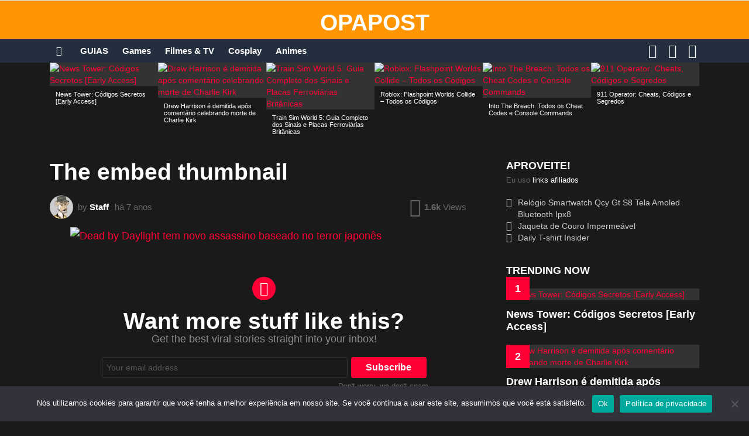

--- FILE ---
content_type: text/html; charset=UTF-8
request_url: https://opapost.xyz/dead-by-daylight-tem-novo-assassino-baseado-no-terror-japones/the-embed-thumbnail-36/
body_size: 46244
content:
	<!DOCTYPE html>
<!--[if IE 8]>
<html class="no-js g1-off-outside lt-ie10 lt-ie9" id="ie8" lang="pt-BR"><![endif]-->
<!--[if IE 9]>
<html class="no-js g1-off-outside lt-ie10" id="ie9" lang="pt-BR"><![endif]-->
<!--[if !IE]><!-->
<html class="no-js g1-off-outside" lang="pt-BR"><!--<![endif]-->
<head>
	<meta charset="UTF-8"/>
	<link rel="profile" href="https://gmpg.org/xfn/11"/>
	<link rel="pingback" href="https://opapost.xyz/xmlrpc.php"/>

	<meta name='robots' content='index, follow, max-image-preview:large, max-snippet:-1, max-video-preview:-1' />
	<style>img:is([sizes="auto" i], [sizes^="auto," i]) { contain-intrinsic-size: 3000px 1500px }</style>
	
<meta name="viewport" content="initial-scale=1.0, minimum-scale=1.0, height=device-height, width=device-width" />
	<script>if (0 === window.location.hash.indexOf('#_=_')) { window.location.hash = ''; history.pushState('', document.title, window.location.pathname); window.location.reload(); }</script>
	<!-- Google tag (gtag.js) consent mode dataLayer added by Site Kit -->
<script type="text/javascript" id="google_gtagjs-js-consent-mode-data-layer">
/* <![CDATA[ */
window.dataLayer = window.dataLayer || [];function gtag(){dataLayer.push(arguments);}
gtag('consent', 'default', {"ad_personalization":"denied","ad_storage":"denied","ad_user_data":"denied","analytics_storage":"denied","functionality_storage":"denied","security_storage":"denied","personalization_storage":"denied","region":["AT","BE","BG","CH","CY","CZ","DE","DK","EE","ES","FI","FR","GB","GR","HR","HU","IE","IS","IT","LI","LT","LU","LV","MT","NL","NO","PL","PT","RO","SE","SI","SK"],"wait_for_update":500});
window._googlesitekitConsentCategoryMap = {"statistics":["analytics_storage"],"marketing":["ad_storage","ad_user_data","ad_personalization"],"functional":["functionality_storage","security_storage"],"preferences":["personalization_storage"]};
window._googlesitekitConsents = {"ad_personalization":"denied","ad_storage":"denied","ad_user_data":"denied","analytics_storage":"denied","functionality_storage":"denied","security_storage":"denied","personalization_storage":"denied","region":["AT","BE","BG","CH","CY","CZ","DE","DK","EE","ES","FI","FR","GB","GR","HR","HU","IE","IS","IT","LI","LT","LU","LV","MT","NL","NO","PL","PT","RO","SE","SI","SK"],"wait_for_update":500};
/* ]]> */
</script>
<!-- End Google tag (gtag.js) consent mode dataLayer added by Site Kit -->

	<!-- This site is optimized with the Yoast SEO plugin v26.1.1 - https://yoast.com/wordpress/plugins/seo/ -->
	<title>The embed thumbnail - OPAPOST</title>
	<link rel="canonical" href="https://opapost.xyz/dead-by-daylight-tem-novo-assassino-baseado-no-terror-japones/the-embed-thumbnail-36/" />
	<meta property="og:locale" content="pt_BR" />
	<meta property="og:type" content="article" />
	<meta property="og:title" content="The embed thumbnail - OPAPOST" />
	<meta property="og:description" content="YT Dead by Daylight More" />
	<meta property="og:url" content="https://opapost.xyz/dead-by-daylight-tem-novo-assassino-baseado-no-terror-japones/the-embed-thumbnail-36/" />
	<meta property="og:site_name" content="OPAPOST" />
	<meta property="article:modified_time" content="2018-08-24T05:37:38+00:00" />
	<meta property="og:image" content="https://opapost.xyz/dead-by-daylight-tem-novo-assassino-baseado-no-terror-japones/the-embed-thumbnail-36" />
	<meta property="og:image:width" content="480" />
	<meta property="og:image:height" content="360" />
	<meta property="og:image:type" content="image/jpeg" />
	<meta name="twitter:card" content="summary_large_image" />
	<meta name="twitter:site" content="@blogopapost" />
	<script type="application/ld+json" class="yoast-schema-graph">{"@context":"https://schema.org","@graph":[{"@type":"WebPage","@id":"https://opapost.xyz/dead-by-daylight-tem-novo-assassino-baseado-no-terror-japones/the-embed-thumbnail-36/","url":"https://opapost.xyz/dead-by-daylight-tem-novo-assassino-baseado-no-terror-japones/the-embed-thumbnail-36/","name":"The embed thumbnail - OPAPOST","isPartOf":{"@id":"https://opapost.xyz/#website"},"primaryImageOfPage":{"@id":"https://opapost.xyz/dead-by-daylight-tem-novo-assassino-baseado-no-terror-japones/the-embed-thumbnail-36/#primaryimage"},"image":{"@id":"https://opapost.xyz/dead-by-daylight-tem-novo-assassino-baseado-no-terror-japones/the-embed-thumbnail-36/#primaryimage"},"thumbnailUrl":"https://opapost.xyz/wp-content/uploads/2018/08/hqdefault.jpg","datePublished":"2018-08-24T05:36:54+00:00","dateModified":"2018-08-24T05:37:38+00:00","breadcrumb":{"@id":"https://opapost.xyz/dead-by-daylight-tem-novo-assassino-baseado-no-terror-japones/the-embed-thumbnail-36/#breadcrumb"},"inLanguage":"pt-BR","potentialAction":[{"@type":"ReadAction","target":["https://opapost.xyz/dead-by-daylight-tem-novo-assassino-baseado-no-terror-japones/the-embed-thumbnail-36/"]}]},{"@type":"ImageObject","inLanguage":"pt-BR","@id":"https://opapost.xyz/dead-by-daylight-tem-novo-assassino-baseado-no-terror-japones/the-embed-thumbnail-36/#primaryimage","url":"https://opapost.xyz/wp-content/uploads/2018/08/hqdefault.jpg","contentUrl":"https://opapost.xyz/wp-content/uploads/2018/08/hqdefault.jpg","width":480,"height":360,"caption":"YT Dead by Daylight"},{"@type":"BreadcrumbList","@id":"https://opapost.xyz/dead-by-daylight-tem-novo-assassino-baseado-no-terror-japones/the-embed-thumbnail-36/#breadcrumb","itemListElement":[{"@type":"ListItem","position":1,"name":"Home","item":"https://opapost.xyz/"},{"@type":"ListItem","position":2,"name":"Dead by Daylight tem novo assassino baseado no terror japonês","item":"https://opapost.xyz/dead-by-daylight-tem-novo-assassino-baseado-no-terror-japones/"},{"@type":"ListItem","position":3,"name":"The embed thumbnail"}]},{"@type":"WebSite","@id":"https://opapost.xyz/#website","url":"https://opapost.xyz/","name":"OPAPOST","description":"Not&iacute;cias, trailers e opini&otilde;es sobre videogames","publisher":{"@id":"https://opapost.xyz/#/schema/person/7e5b636008af38bd8c65902baf033a61"},"potentialAction":[{"@type":"SearchAction","target":{"@type":"EntryPoint","urlTemplate":"https://opapost.xyz/?s={search_term_string}"},"query-input":{"@type":"PropertyValueSpecification","valueRequired":true,"valueName":"search_term_string"}}],"inLanguage":"pt-BR"},{"@type":["Person","Organization"],"@id":"https://opapost.xyz/#/schema/person/7e5b636008af38bd8c65902baf033a61","name":"Staff","image":{"@type":"ImageObject","inLanguage":"pt-BR","@id":"https://opapost.xyz/#/schema/person/image/","url":"https://opapost.xyz/wp-content/uploads/2018/10/iconeopapost.png","contentUrl":"https://opapost.xyz/wp-content/uploads/2018/10/iconeopapost.png","width":512,"height":512,"caption":"Staff"},"logo":{"@id":"https://opapost.xyz/#/schema/person/image/"},"description":"Criativo, Mandão. Ama comida boa.","sameAs":["https://www.opapost.xyz"]}]}</script>
	<!-- / Yoast SEO plugin. -->


<link rel='dns-prefetch' href='//www.googletagmanager.com' />
<link rel='dns-prefetch' href='//pagead2.googlesyndication.com' />
<link rel='dns-prefetch' href='//fundingchoicesmessages.google.com' />
<link rel='preconnect' href='https://fonts.gstatic.com' />
<link rel="alternate" type="application/rss+xml" title="Feed para OPAPOST &raquo;" href="https://opapost.xyz/feed/" />
<link rel="alternate" type="application/rss+xml" title="Feed de comentários para OPAPOST &raquo;" href="https://opapost.xyz/comments/feed/" />
<script type="text/javascript" id="wpp-js" src="https://opapost.xyz/wp-content/plugins/wordpress-popular-posts/assets/js/wpp.min.js?ver=7.3.5" data-sampling="0" data-sampling-rate="100" data-api-url="https://opapost.xyz/wp-json/wordpress-popular-posts" data-post-id="5499" data-token="7829a916d7" data-lang="0" data-debug="0"></script>
<link rel="alternate" type="application/rss+xml" title="Feed de comentários para OPAPOST &raquo; The embed thumbnail" href="https://opapost.xyz/dead-by-daylight-tem-novo-assassino-baseado-no-terror-japones/the-embed-thumbnail-36/feed/" />
<script type="text/javascript">
/* <![CDATA[ */
window._wpemojiSettings = {"baseUrl":"https:\/\/s.w.org\/images\/core\/emoji\/16.0.1\/72x72\/","ext":".png","svgUrl":"https:\/\/s.w.org\/images\/core\/emoji\/16.0.1\/svg\/","svgExt":".svg","source":{"concatemoji":"https:\/\/opapost.xyz\/wp-includes\/js\/wp-emoji-release.min.js?ver=c40aa17df1087dd737b65a67e8b04300"}};
/*! This file is auto-generated */
!function(s,n){var o,i,e;function c(e){try{var t={supportTests:e,timestamp:(new Date).valueOf()};sessionStorage.setItem(o,JSON.stringify(t))}catch(e){}}function p(e,t,n){e.clearRect(0,0,e.canvas.width,e.canvas.height),e.fillText(t,0,0);var t=new Uint32Array(e.getImageData(0,0,e.canvas.width,e.canvas.height).data),a=(e.clearRect(0,0,e.canvas.width,e.canvas.height),e.fillText(n,0,0),new Uint32Array(e.getImageData(0,0,e.canvas.width,e.canvas.height).data));return t.every(function(e,t){return e===a[t]})}function u(e,t){e.clearRect(0,0,e.canvas.width,e.canvas.height),e.fillText(t,0,0);for(var n=e.getImageData(16,16,1,1),a=0;a<n.data.length;a++)if(0!==n.data[a])return!1;return!0}function f(e,t,n,a){switch(t){case"flag":return n(e,"\ud83c\udff3\ufe0f\u200d\u26a7\ufe0f","\ud83c\udff3\ufe0f\u200b\u26a7\ufe0f")?!1:!n(e,"\ud83c\udde8\ud83c\uddf6","\ud83c\udde8\u200b\ud83c\uddf6")&&!n(e,"\ud83c\udff4\udb40\udc67\udb40\udc62\udb40\udc65\udb40\udc6e\udb40\udc67\udb40\udc7f","\ud83c\udff4\u200b\udb40\udc67\u200b\udb40\udc62\u200b\udb40\udc65\u200b\udb40\udc6e\u200b\udb40\udc67\u200b\udb40\udc7f");case"emoji":return!a(e,"\ud83e\udedf")}return!1}function g(e,t,n,a){var r="undefined"!=typeof WorkerGlobalScope&&self instanceof WorkerGlobalScope?new OffscreenCanvas(300,150):s.createElement("canvas"),o=r.getContext("2d",{willReadFrequently:!0}),i=(o.textBaseline="top",o.font="600 32px Arial",{});return e.forEach(function(e){i[e]=t(o,e,n,a)}),i}function t(e){var t=s.createElement("script");t.src=e,t.defer=!0,s.head.appendChild(t)}"undefined"!=typeof Promise&&(o="wpEmojiSettingsSupports",i=["flag","emoji"],n.supports={everything:!0,everythingExceptFlag:!0},e=new Promise(function(e){s.addEventListener("DOMContentLoaded",e,{once:!0})}),new Promise(function(t){var n=function(){try{var e=JSON.parse(sessionStorage.getItem(o));if("object"==typeof e&&"number"==typeof e.timestamp&&(new Date).valueOf()<e.timestamp+604800&&"object"==typeof e.supportTests)return e.supportTests}catch(e){}return null}();if(!n){if("undefined"!=typeof Worker&&"undefined"!=typeof OffscreenCanvas&&"undefined"!=typeof URL&&URL.createObjectURL&&"undefined"!=typeof Blob)try{var e="postMessage("+g.toString()+"("+[JSON.stringify(i),f.toString(),p.toString(),u.toString()].join(",")+"));",a=new Blob([e],{type:"text/javascript"}),r=new Worker(URL.createObjectURL(a),{name:"wpTestEmojiSupports"});return void(r.onmessage=function(e){c(n=e.data),r.terminate(),t(n)})}catch(e){}c(n=g(i,f,p,u))}t(n)}).then(function(e){for(var t in e)n.supports[t]=e[t],n.supports.everything=n.supports.everything&&n.supports[t],"flag"!==t&&(n.supports.everythingExceptFlag=n.supports.everythingExceptFlag&&n.supports[t]);n.supports.everythingExceptFlag=n.supports.everythingExceptFlag&&!n.supports.flag,n.DOMReady=!1,n.readyCallback=function(){n.DOMReady=!0}}).then(function(){return e}).then(function(){var e;n.supports.everything||(n.readyCallback(),(e=n.source||{}).concatemoji?t(e.concatemoji):e.wpemoji&&e.twemoji&&(t(e.twemoji),t(e.wpemoji)))}))}((window,document),window._wpemojiSettings);
/* ]]> */
</script>

<style id='wp-emoji-styles-inline-css' type='text/css'>

	img.wp-smiley, img.emoji {
		display: inline !important;
		border: none !important;
		box-shadow: none !important;
		height: 1em !important;
		width: 1em !important;
		margin: 0 0.07em !important;
		vertical-align: -0.1em !important;
		background: none !important;
		padding: 0 !important;
	}
</style>
<style id='classic-theme-styles-inline-css' type='text/css'>
/*! This file is auto-generated */
.wp-block-button__link{color:#fff;background-color:#32373c;border-radius:9999px;box-shadow:none;text-decoration:none;padding:calc(.667em + 2px) calc(1.333em + 2px);font-size:1.125em}.wp-block-file__button{background:#32373c;color:#fff;text-decoration:none}
</style>
<style id='global-styles-inline-css' type='text/css'>
:root{--wp--preset--aspect-ratio--square: 1;--wp--preset--aspect-ratio--4-3: 4/3;--wp--preset--aspect-ratio--3-4: 3/4;--wp--preset--aspect-ratio--3-2: 3/2;--wp--preset--aspect-ratio--2-3: 2/3;--wp--preset--aspect-ratio--16-9: 16/9;--wp--preset--aspect-ratio--9-16: 9/16;--wp--preset--color--black: #000000;--wp--preset--color--cyan-bluish-gray: #abb8c3;--wp--preset--color--white: #ffffff;--wp--preset--color--pale-pink: #f78da7;--wp--preset--color--vivid-red: #cf2e2e;--wp--preset--color--luminous-vivid-orange: #ff6900;--wp--preset--color--luminous-vivid-amber: #fcb900;--wp--preset--color--light-green-cyan: #7bdcb5;--wp--preset--color--vivid-green-cyan: #00d084;--wp--preset--color--pale-cyan-blue: #8ed1fc;--wp--preset--color--vivid-cyan-blue: #0693e3;--wp--preset--color--vivid-purple: #9b51e0;--wp--preset--gradient--vivid-cyan-blue-to-vivid-purple: linear-gradient(135deg,rgba(6,147,227,1) 0%,rgb(155,81,224) 100%);--wp--preset--gradient--light-green-cyan-to-vivid-green-cyan: linear-gradient(135deg,rgb(122,220,180) 0%,rgb(0,208,130) 100%);--wp--preset--gradient--luminous-vivid-amber-to-luminous-vivid-orange: linear-gradient(135deg,rgba(252,185,0,1) 0%,rgba(255,105,0,1) 100%);--wp--preset--gradient--luminous-vivid-orange-to-vivid-red: linear-gradient(135deg,rgba(255,105,0,1) 0%,rgb(207,46,46) 100%);--wp--preset--gradient--very-light-gray-to-cyan-bluish-gray: linear-gradient(135deg,rgb(238,238,238) 0%,rgb(169,184,195) 100%);--wp--preset--gradient--cool-to-warm-spectrum: linear-gradient(135deg,rgb(74,234,220) 0%,rgb(151,120,209) 20%,rgb(207,42,186) 40%,rgb(238,44,130) 60%,rgb(251,105,98) 80%,rgb(254,248,76) 100%);--wp--preset--gradient--blush-light-purple: linear-gradient(135deg,rgb(255,206,236) 0%,rgb(152,150,240) 100%);--wp--preset--gradient--blush-bordeaux: linear-gradient(135deg,rgb(254,205,165) 0%,rgb(254,45,45) 50%,rgb(107,0,62) 100%);--wp--preset--gradient--luminous-dusk: linear-gradient(135deg,rgb(255,203,112) 0%,rgb(199,81,192) 50%,rgb(65,88,208) 100%);--wp--preset--gradient--pale-ocean: linear-gradient(135deg,rgb(255,245,203) 0%,rgb(182,227,212) 50%,rgb(51,167,181) 100%);--wp--preset--gradient--electric-grass: linear-gradient(135deg,rgb(202,248,128) 0%,rgb(113,206,126) 100%);--wp--preset--gradient--midnight: linear-gradient(135deg,rgb(2,3,129) 0%,rgb(40,116,252) 100%);--wp--preset--font-size--small: 13px;--wp--preset--font-size--medium: 20px;--wp--preset--font-size--large: 36px;--wp--preset--font-size--x-large: 42px;--wp--preset--spacing--20: 0.44rem;--wp--preset--spacing--30: 0.67rem;--wp--preset--spacing--40: 1rem;--wp--preset--spacing--50: 1.5rem;--wp--preset--spacing--60: 2.25rem;--wp--preset--spacing--70: 3.38rem;--wp--preset--spacing--80: 5.06rem;--wp--preset--shadow--natural: 6px 6px 9px rgba(0, 0, 0, 0.2);--wp--preset--shadow--deep: 12px 12px 50px rgba(0, 0, 0, 0.4);--wp--preset--shadow--sharp: 6px 6px 0px rgba(0, 0, 0, 0.2);--wp--preset--shadow--outlined: 6px 6px 0px -3px rgba(255, 255, 255, 1), 6px 6px rgba(0, 0, 0, 1);--wp--preset--shadow--crisp: 6px 6px 0px rgba(0, 0, 0, 1);}:where(.is-layout-flex){gap: 0.5em;}:where(.is-layout-grid){gap: 0.5em;}body .is-layout-flex{display: flex;}.is-layout-flex{flex-wrap: wrap;align-items: center;}.is-layout-flex > :is(*, div){margin: 0;}body .is-layout-grid{display: grid;}.is-layout-grid > :is(*, div){margin: 0;}:where(.wp-block-columns.is-layout-flex){gap: 2em;}:where(.wp-block-columns.is-layout-grid){gap: 2em;}:where(.wp-block-post-template.is-layout-flex){gap: 1.25em;}:where(.wp-block-post-template.is-layout-grid){gap: 1.25em;}.has-black-color{color: var(--wp--preset--color--black) !important;}.has-cyan-bluish-gray-color{color: var(--wp--preset--color--cyan-bluish-gray) !important;}.has-white-color{color: var(--wp--preset--color--white) !important;}.has-pale-pink-color{color: var(--wp--preset--color--pale-pink) !important;}.has-vivid-red-color{color: var(--wp--preset--color--vivid-red) !important;}.has-luminous-vivid-orange-color{color: var(--wp--preset--color--luminous-vivid-orange) !important;}.has-luminous-vivid-amber-color{color: var(--wp--preset--color--luminous-vivid-amber) !important;}.has-light-green-cyan-color{color: var(--wp--preset--color--light-green-cyan) !important;}.has-vivid-green-cyan-color{color: var(--wp--preset--color--vivid-green-cyan) !important;}.has-pale-cyan-blue-color{color: var(--wp--preset--color--pale-cyan-blue) !important;}.has-vivid-cyan-blue-color{color: var(--wp--preset--color--vivid-cyan-blue) !important;}.has-vivid-purple-color{color: var(--wp--preset--color--vivid-purple) !important;}.has-black-background-color{background-color: var(--wp--preset--color--black) !important;}.has-cyan-bluish-gray-background-color{background-color: var(--wp--preset--color--cyan-bluish-gray) !important;}.has-white-background-color{background-color: var(--wp--preset--color--white) !important;}.has-pale-pink-background-color{background-color: var(--wp--preset--color--pale-pink) !important;}.has-vivid-red-background-color{background-color: var(--wp--preset--color--vivid-red) !important;}.has-luminous-vivid-orange-background-color{background-color: var(--wp--preset--color--luminous-vivid-orange) !important;}.has-luminous-vivid-amber-background-color{background-color: var(--wp--preset--color--luminous-vivid-amber) !important;}.has-light-green-cyan-background-color{background-color: var(--wp--preset--color--light-green-cyan) !important;}.has-vivid-green-cyan-background-color{background-color: var(--wp--preset--color--vivid-green-cyan) !important;}.has-pale-cyan-blue-background-color{background-color: var(--wp--preset--color--pale-cyan-blue) !important;}.has-vivid-cyan-blue-background-color{background-color: var(--wp--preset--color--vivid-cyan-blue) !important;}.has-vivid-purple-background-color{background-color: var(--wp--preset--color--vivid-purple) !important;}.has-black-border-color{border-color: var(--wp--preset--color--black) !important;}.has-cyan-bluish-gray-border-color{border-color: var(--wp--preset--color--cyan-bluish-gray) !important;}.has-white-border-color{border-color: var(--wp--preset--color--white) !important;}.has-pale-pink-border-color{border-color: var(--wp--preset--color--pale-pink) !important;}.has-vivid-red-border-color{border-color: var(--wp--preset--color--vivid-red) !important;}.has-luminous-vivid-orange-border-color{border-color: var(--wp--preset--color--luminous-vivid-orange) !important;}.has-luminous-vivid-amber-border-color{border-color: var(--wp--preset--color--luminous-vivid-amber) !important;}.has-light-green-cyan-border-color{border-color: var(--wp--preset--color--light-green-cyan) !important;}.has-vivid-green-cyan-border-color{border-color: var(--wp--preset--color--vivid-green-cyan) !important;}.has-pale-cyan-blue-border-color{border-color: var(--wp--preset--color--pale-cyan-blue) !important;}.has-vivid-cyan-blue-border-color{border-color: var(--wp--preset--color--vivid-cyan-blue) !important;}.has-vivid-purple-border-color{border-color: var(--wp--preset--color--vivid-purple) !important;}.has-vivid-cyan-blue-to-vivid-purple-gradient-background{background: var(--wp--preset--gradient--vivid-cyan-blue-to-vivid-purple) !important;}.has-light-green-cyan-to-vivid-green-cyan-gradient-background{background: var(--wp--preset--gradient--light-green-cyan-to-vivid-green-cyan) !important;}.has-luminous-vivid-amber-to-luminous-vivid-orange-gradient-background{background: var(--wp--preset--gradient--luminous-vivid-amber-to-luminous-vivid-orange) !important;}.has-luminous-vivid-orange-to-vivid-red-gradient-background{background: var(--wp--preset--gradient--luminous-vivid-orange-to-vivid-red) !important;}.has-very-light-gray-to-cyan-bluish-gray-gradient-background{background: var(--wp--preset--gradient--very-light-gray-to-cyan-bluish-gray) !important;}.has-cool-to-warm-spectrum-gradient-background{background: var(--wp--preset--gradient--cool-to-warm-spectrum) !important;}.has-blush-light-purple-gradient-background{background: var(--wp--preset--gradient--blush-light-purple) !important;}.has-blush-bordeaux-gradient-background{background: var(--wp--preset--gradient--blush-bordeaux) !important;}.has-luminous-dusk-gradient-background{background: var(--wp--preset--gradient--luminous-dusk) !important;}.has-pale-ocean-gradient-background{background: var(--wp--preset--gradient--pale-ocean) !important;}.has-electric-grass-gradient-background{background: var(--wp--preset--gradient--electric-grass) !important;}.has-midnight-gradient-background{background: var(--wp--preset--gradient--midnight) !important;}.has-small-font-size{font-size: var(--wp--preset--font-size--small) !important;}.has-medium-font-size{font-size: var(--wp--preset--font-size--medium) !important;}.has-large-font-size{font-size: var(--wp--preset--font-size--large) !important;}.has-x-large-font-size{font-size: var(--wp--preset--font-size--x-large) !important;}
:where(.wp-block-post-template.is-layout-flex){gap: 1.25em;}:where(.wp-block-post-template.is-layout-grid){gap: 1.25em;}
:where(.wp-block-columns.is-layout-flex){gap: 2em;}:where(.wp-block-columns.is-layout-grid){gap: 2em;}
:root :where(.wp-block-pullquote){font-size: 1.5em;line-height: 1.6;}
</style>
<link rel='stylesheet' id='adace-style-css' href='https://opapost.xyz/wp-content/plugins/d4906ebcec5a2b36895131328261d10c-plugin/assets/css/style.min.css?ver=1.3.28' type='text/css' media='all' />
<link rel='stylesheet' id='shoppable-images-css-css' href='https://opapost.xyz/wp-content/plugins/d4906ebcec5a2b36895131328261d10c-plugin/assets/css/shoppable-images-front.min.css?ver=1.3.28' type='text/css' media='all' />
<link rel='stylesheet' id='cace-all-css' href='https://opapost.xyz/wp-content/plugins/comment-ace/assets/css/all.min.css?ver=1.0.8' type='text/css' media='all' />
<link rel='stylesheet' id='contact-form-7-css' href='https://opapost.xyz/wp-content/plugins/contact-form-7/includes/css/styles.css?ver=6.1.2' type='text/css' media='all' />
<link rel='stylesheet' id='cookie-notice-front-css' href='https://opapost.xyz/wp-content/plugins/cookie-notice/css/front.min.css?ver=2.5.7' type='text/css' media='all' />
<link rel='stylesheet' id='mace-lazy-load-youtube-css' href='https://opapost.xyz/wp-content/plugins/media-ace/includes/lazy-load/assets/css/youtube.min.css?ver=1.4.13' type='text/css' media='all' />
<link rel='stylesheet' id='mace-gallery-css' href='https://opapost.xyz/wp-content/plugins/media-ace/includes/gallery/css/gallery.min.css?ver=c40aa17df1087dd737b65a67e8b04300' type='text/css' media='all' />
<link rel='stylesheet' id='jquery-magnific-popup-css' href='https://opapost.xyz/wp-content/plugins/snax/assets/js/jquery.magnific-popup/magnific-popup.css?ver=c40aa17df1087dd737b65a67e8b04300' type='text/css' media='all' />
<link rel='stylesheet' id='snax-css' href='https://opapost.xyz/wp-content/plugins/snax/css/snax.min.css?ver=1.94' type='text/css' media='all' />
<link rel='stylesheet' id='wyr-main-css' href='https://opapost.xyz/wp-content/plugins/whats-your-reaction/css/main.min.css?ver=1.3.20' type='text/css' media='all' />
<link rel='stylesheet' id='wordpress-popular-posts-css-css' href='https://opapost.xyz/wp-content/plugins/wordpress-popular-posts/assets/css/wpp.css?ver=7.3.5' type='text/css' media='all' />
<link rel='stylesheet' id='g1-main-css' href='https://opapost.xyz/wp-content/themes/bimber/css/9.2.5/styles/cards-2019/all-dark.min.css?ver=9.2.5' type='text/css' media='all' />
<link rel='stylesheet' id='bimber-single-css' href='https://opapost.xyz/wp-content/themes/bimber/css/9.2.5/styles/cards-2019/single-dark.min.css?ver=9.2.5' type='text/css' media='all' />
<link rel='stylesheet' id='bimber-comments-css' href='https://opapost.xyz/wp-content/themes/bimber/css/9.2.5/styles/cards-2019/comments-dark.min.css?ver=9.2.5' type='text/css' media='all' />
<link rel='stylesheet' id='bimber-dynamic-style-css' href='https://opapost.xyz/wp-content/uploads/dynamic-style-1739759313.css' type='text/css' media='all' />
<link rel='stylesheet' id='bimber-style-css' href='https://opapost.xyz/wp-content/themes/bimber-child-theme/style.css?ver=c40aa17df1087dd737b65a67e8b04300' type='text/css' media='all' />
<link rel='stylesheet' id='wp-pagenavi-css' href='https://opapost.xyz/wp-content/plugins/wp-pagenavi/pagenavi-css.css?ver=2.70' type='text/css' media='all' />
<link rel='stylesheet' id='bimber-snax-extra-css' href='https://opapost.xyz/wp-content/themes/bimber/css/9.2.5/styles/cards-2019/snax-extra-dark.min.css?ver=9.2.5' type='text/css' media='all' />
<link rel='stylesheet' id='bimber-vc-css' href='https://opapost.xyz/wp-content/themes/bimber/css/9.2.5/styles/cards-2019/vc-dark.min.css?ver=9.2.5' type='text/css' media='all' />
<link rel='stylesheet' id='bimber-mashshare-css' href='https://opapost.xyz/wp-content/themes/bimber/css/9.2.5/styles/cards-2019/mashshare-dark.min.css?ver=9.2.5' type='text/css' media='all' />
<script type="text/javascript" src="https://opapost.xyz/wp-includes/js/jquery/jquery.min.js?ver=3.7.1" id="jquery-core-js"></script>
<script type="text/javascript" src="https://opapost.xyz/wp-includes/js/jquery/jquery-migrate.min.js?ver=3.4.1" id="jquery-migrate-js"></script>
<script type="text/javascript" src="https://opapost.xyz/wp-content/plugins/d4906ebcec5a2b36895131328261d10c-plugin/assets/js/slot-slideup.js?ver=1.3.28" id="adace-slot-slideup-js"></script>
<script type="text/javascript" src="https://opapost.xyz/wp-content/plugins/d4906ebcec5a2b36895131328261d10c-plugin/includes/shoppable-images/assets/js/shoppable-images-front.js?ver=1.3.28" id="shoppable-images-js-js"></script>
<script type="text/javascript" src="https://opapost.xyz/wp-content/plugins/d4906ebcec5a2b36895131328261d10c-plugin/assets/js/coupons.js?ver=1.3.28" id="adace-coupons-js"></script>
<script type="text/javascript" src="https://opapost.xyz/wp-content/plugins/d4906ebcec5a2b36895131328261d10c-plugin//includes/adblock-detector/advertisement.js?ver=1.3.28" id="adace-adijs-pot-js"></script>
<script type="text/javascript" id="cookie-notice-front-js-before">
/* <![CDATA[ */
var cnArgs = {"ajaxUrl":"https:\/\/opapost.xyz\/wp-admin\/admin-ajax.php","nonce":"bc91f874f5","hideEffect":"fade","position":"bottom","onScroll":false,"onScrollOffset":100,"onClick":false,"cookieName":"cookie_notice_accepted","cookieTime":2592000,"cookieTimeRejected":2592000,"globalCookie":false,"redirection":false,"cache":true,"revokeCookies":false,"revokeCookiesOpt":"automatic"};
/* ]]> */
</script>
<script type="text/javascript" src="https://opapost.xyz/wp-content/plugins/cookie-notice/js/front.min.js?ver=2.5.7" id="cookie-notice-front-js"></script>
<script type="text/javascript" src="https://opapost.xyz/wp-content/themes/bimber/js/modernizr/modernizr-custom.min.js?ver=3.3.0" id="modernizr-js"></script>

<!-- Snippet da etiqueta do Google (gtag.js) adicionado pelo Site Kit -->
<!-- Snippet do Google Análises adicionado pelo Site Kit -->
<script type="text/javascript" src="https://www.googletagmanager.com/gtag/js?id=G-EGLLE0P8F3" id="google_gtagjs-js" async></script>
<script type="text/javascript" id="google_gtagjs-js-after">
/* <![CDATA[ */
window.dataLayer = window.dataLayer || [];function gtag(){dataLayer.push(arguments);}
gtag("set","linker",{"domains":["opapost.xyz"]});
gtag("js", new Date());
gtag("set", "developer_id.dZTNiMT", true);
gtag("config", "G-EGLLE0P8F3", {"googlesitekit_post_type":"attachment"});
/* ]]> */
</script>
<link rel="https://api.w.org/" href="https://opapost.xyz/wp-json/" /><link rel="alternate" title="JSON" type="application/json" href="https://opapost.xyz/wp-json/wp/v2/media/5499" /><link rel="EditURI" type="application/rsd+xml" title="RSD" href="https://opapost.xyz/xmlrpc.php?rsd" />
<link rel="alternate" title="oEmbed (JSON)" type="application/json+oembed" href="https://opapost.xyz/wp-json/oembed/1.0/embed?url=https%3A%2F%2Fopapost.xyz%2Fdead-by-daylight-tem-novo-assassino-baseado-no-terror-japones%2Fthe-embed-thumbnail-36%2F" />
<link rel="alternate" title="oEmbed (XML)" type="text/xml+oembed" href="https://opapost.xyz/wp-json/oembed/1.0/embed?url=https%3A%2F%2Fopapost.xyz%2Fdead-by-daylight-tem-novo-assassino-baseado-no-terror-japones%2Fthe-embed-thumbnail-36%2F&#038;format=xml" />
<link rel="preload" href="https://opapost.xyz/wp-content/plugins/g1-socials/css/iconfont/fonts/g1-socials.woff" as="font" type="font/woff" crossorigin="anonymous"><meta name="generator" content="Site Kit by Google 1.163.0" />	<style>
		.lazyload, .lazyloading {
			opacity: 0;
		}
		.lazyloaded {
			opacity: 1;
		}
		.lazyload,
		.lazyloading,
		.lazyloaded {
			transition: opacity 0.175s ease-in-out;
		}

		iframe.lazyloading {
			opacity: 1;
			transition: opacity 0.375s ease-in-out;
			background: #f2f2f2 no-repeat center;
		}
		iframe.lazyloaded {
			opacity: 1;
		}
	</style>
	<link rel="preload" href="https://opapost.xyz/wp-content/plugins/snax/css/snaxicon/fonts/snaxicon.woff" as="font" type="font/woff" crossorigin="anonymous">            <style id="wpp-loading-animation-styles">@-webkit-keyframes bgslide{from{background-position-x:0}to{background-position-x:-200%}}@keyframes bgslide{from{background-position-x:0}to{background-position-x:-200%}}.wpp-widget-block-placeholder,.wpp-shortcode-placeholder{margin:0 auto;width:60px;height:3px;background:#dd3737;background:linear-gradient(90deg,#dd3737 0%,#571313 10%,#dd3737 100%);background-size:200% auto;border-radius:3px;-webkit-animation:bgslide 1s infinite linear;animation:bgslide 1s infinite linear}</style>
            	<style>
	@font-face {
		font-family: "bimber";
					src:url("https://opapost.xyz/wp-content/themes/bimber/css/9.2.5/bunchy/fonts/bimber.eot");
			src:url("https://opapost.xyz/wp-content/themes/bimber/css/9.2.5/bunchy/fonts/bimber.eot?#iefix") format("embedded-opentype"),
			url("https://opapost.xyz/wp-content/themes/bimber/css/9.2.5/bunchy/fonts/bimber.woff") format("woff"),
			url("https://opapost.xyz/wp-content/themes/bimber/css/9.2.5/bunchy/fonts/bimber.ttf") format("truetype"),
			url("https://opapost.xyz/wp-content/themes/bimber/css/9.2.5/bunchy/fonts/bimber.svg#bimber") format("svg");
						font-weight: normal;
		font-style: normal;
		font-display: block;
	}
	</style>
	
<!-- Meta-etiquetas do Google AdSense adicionado pelo Site Kit -->
<meta name="google-adsense-platform-account" content="ca-host-pub-2644536267352236">
<meta name="google-adsense-platform-domain" content="sitekit.withgoogle.com">
<!-- Fim das meta-etiquetas do Google AdSense adicionado pelo Site Kit -->
<meta name="generator" content="Elementor 3.32.4; features: additional_custom_breakpoints; settings: css_print_method-external, google_font-enabled, font_display-auto">
	<script>if ('#_' === window.location.hash) window.location.href='https://opapost.xyz/wp-admin/options-general.php?page=g1_socials_options&tab=g1_socials_instagram';</script>
				<style>
				.e-con.e-parent:nth-of-type(n+4):not(.e-lazyloaded):not(.e-no-lazyload),
				.e-con.e-parent:nth-of-type(n+4):not(.e-lazyloaded):not(.e-no-lazyload) * {
					background-image: none !important;
				}
				@media screen and (max-height: 1024px) {
					.e-con.e-parent:nth-of-type(n+3):not(.e-lazyloaded):not(.e-no-lazyload),
					.e-con.e-parent:nth-of-type(n+3):not(.e-lazyloaded):not(.e-no-lazyload) * {
						background-image: none !important;
					}
				}
				@media screen and (max-height: 640px) {
					.e-con.e-parent:nth-of-type(n+2):not(.e-lazyloaded):not(.e-no-lazyload),
					.e-con.e-parent:nth-of-type(n+2):not(.e-lazyloaded):not(.e-no-lazyload) * {
						background-image: none !important;
					}
				}
			</style>
			<meta name="generator" content="Powered by WPBakery Page Builder - drag and drop page builder for WordPress."/>

<!-- Código do Google Adsense adicionado pelo Site Kit -->
<script type="text/javascript" async="async" src="https://pagead2.googlesyndication.com/pagead/js/adsbygoogle.js?client=ca-pub-7599658925838647&amp;host=ca-host-pub-2644536267352236" crossorigin="anonymous"></script>

<!-- Fim do código do Google AdSense adicionado pelo Site Kit -->

<!-- Snippet de Recuperação de Bloqueio de Anúncios do Google AdSense adicionado pelo Site Kit -->
<script async src="https://fundingchoicesmessages.google.com/i/pub-7599658925838647?ers=1" nonce="r2vVH6_mlcG-G0ABdcGzLQ"></script><script nonce="r2vVH6_mlcG-G0ABdcGzLQ">(function() {function signalGooglefcPresent() {if (!window.frames['googlefcPresent']) {if (document.body) {const iframe = document.createElement('iframe'); iframe.style = 'width: 0; height: 0; border: none; z-index: -1000; left: -1000px; top: -1000px;'; iframe.style.display = 'none'; iframe.name = 'googlefcPresent'; document.body.appendChild(iframe);} else {setTimeout(signalGooglefcPresent, 0);}}}signalGooglefcPresent();})();</script>
<!-- Snippet final de Recuperação de Bloqueio de Anúncios do Google AdSense adicionado pelo Site Kit -->

<!-- Snippet de Proteção contra Erros de Recuperação de Anúncios do Google AdSense adicionado pelo Site Kit -->
<script>(function(){'use strict';function aa(a){var b=0;return function(){return b<a.length?{done:!1,value:a[b++]}:{done:!0}}}var ba="function"==typeof Object.defineProperties?Object.defineProperty:function(a,b,c){if(a==Array.prototype||a==Object.prototype)return a;a[b]=c.value;return a};
function ea(a){a=["object"==typeof globalThis&&globalThis,a,"object"==typeof window&&window,"object"==typeof self&&self,"object"==typeof global&&global];for(var b=0;b<a.length;++b){var c=a[b];if(c&&c.Math==Math)return c}throw Error("Cannot find global object");}var fa=ea(this);function ha(a,b){if(b)a:{var c=fa;a=a.split(".");for(var d=0;d<a.length-1;d++){var e=a[d];if(!(e in c))break a;c=c[e]}a=a[a.length-1];d=c[a];b=b(d);b!=d&&null!=b&&ba(c,a,{configurable:!0,writable:!0,value:b})}}
var ia="function"==typeof Object.create?Object.create:function(a){function b(){}b.prototype=a;return new b},l;if("function"==typeof Object.setPrototypeOf)l=Object.setPrototypeOf;else{var m;a:{var ja={a:!0},ka={};try{ka.__proto__=ja;m=ka.a;break a}catch(a){}m=!1}l=m?function(a,b){a.__proto__=b;if(a.__proto__!==b)throw new TypeError(a+" is not extensible");return a}:null}var la=l;
function n(a,b){a.prototype=ia(b.prototype);a.prototype.constructor=a;if(la)la(a,b);else for(var c in b)if("prototype"!=c)if(Object.defineProperties){var d=Object.getOwnPropertyDescriptor(b,c);d&&Object.defineProperty(a,c,d)}else a[c]=b[c];a.A=b.prototype}function ma(){for(var a=Number(this),b=[],c=a;c<arguments.length;c++)b[c-a]=arguments[c];return b}
var na="function"==typeof Object.assign?Object.assign:function(a,b){for(var c=1;c<arguments.length;c++){var d=arguments[c];if(d)for(var e in d)Object.prototype.hasOwnProperty.call(d,e)&&(a[e]=d[e])}return a};ha("Object.assign",function(a){return a||na});/*

 Copyright The Closure Library Authors.
 SPDX-License-Identifier: Apache-2.0
*/
var p=this||self;function q(a){return a};var t,u;a:{for(var oa=["CLOSURE_FLAGS"],v=p,x=0;x<oa.length;x++)if(v=v[oa[x]],null==v){u=null;break a}u=v}var pa=u&&u[610401301];t=null!=pa?pa:!1;var z,qa=p.navigator;z=qa?qa.userAgentData||null:null;function A(a){return t?z?z.brands.some(function(b){return(b=b.brand)&&-1!=b.indexOf(a)}):!1:!1}function B(a){var b;a:{if(b=p.navigator)if(b=b.userAgent)break a;b=""}return-1!=b.indexOf(a)};function C(){return t?!!z&&0<z.brands.length:!1}function D(){return C()?A("Chromium"):(B("Chrome")||B("CriOS"))&&!(C()?0:B("Edge"))||B("Silk")};var ra=C()?!1:B("Trident")||B("MSIE");!B("Android")||D();D();B("Safari")&&(D()||(C()?0:B("Coast"))||(C()?0:B("Opera"))||(C()?0:B("Edge"))||(C()?A("Microsoft Edge"):B("Edg/"))||C()&&A("Opera"));var sa={},E=null;var ta="undefined"!==typeof Uint8Array,ua=!ra&&"function"===typeof btoa;var F="function"===typeof Symbol&&"symbol"===typeof Symbol()?Symbol():void 0,G=F?function(a,b){a[F]|=b}:function(a,b){void 0!==a.g?a.g|=b:Object.defineProperties(a,{g:{value:b,configurable:!0,writable:!0,enumerable:!1}})};function va(a){var b=H(a);1!==(b&1)&&(Object.isFrozen(a)&&(a=Array.prototype.slice.call(a)),I(a,b|1))}
var H=F?function(a){return a[F]|0}:function(a){return a.g|0},J=F?function(a){return a[F]}:function(a){return a.g},I=F?function(a,b){a[F]=b}:function(a,b){void 0!==a.g?a.g=b:Object.defineProperties(a,{g:{value:b,configurable:!0,writable:!0,enumerable:!1}})};function wa(){var a=[];G(a,1);return a}function xa(a,b){I(b,(a|0)&-99)}function K(a,b){I(b,(a|34)&-73)}function L(a){a=a>>11&1023;return 0===a?536870912:a};var M={};function N(a){return null!==a&&"object"===typeof a&&!Array.isArray(a)&&a.constructor===Object}var O,ya=[];I(ya,39);O=Object.freeze(ya);var P;function Q(a,b){P=b;a=new a(b);P=void 0;return a}
function R(a,b,c){null==a&&(a=P);P=void 0;if(null==a){var d=96;c?(a=[c],d|=512):a=[];b&&(d=d&-2095105|(b&1023)<<11)}else{if(!Array.isArray(a))throw Error();d=H(a);if(d&64)return a;d|=64;if(c&&(d|=512,c!==a[0]))throw Error();a:{c=a;var e=c.length;if(e){var f=e-1,g=c[f];if(N(g)){d|=256;b=(d>>9&1)-1;e=f-b;1024<=e&&(za(c,b,g),e=1023);d=d&-2095105|(e&1023)<<11;break a}}b&&(g=(d>>9&1)-1,b=Math.max(b,e-g),1024<b&&(za(c,g,{}),d|=256,b=1023),d=d&-2095105|(b&1023)<<11)}}I(a,d);return a}
function za(a,b,c){for(var d=1023+b,e=a.length,f=d;f<e;f++){var g=a[f];null!=g&&g!==c&&(c[f-b]=g)}a.length=d+1;a[d]=c};function Aa(a){switch(typeof a){case "number":return isFinite(a)?a:String(a);case "boolean":return a?1:0;case "object":if(a&&!Array.isArray(a)&&ta&&null!=a&&a instanceof Uint8Array){if(ua){for(var b="",c=0,d=a.length-10240;c<d;)b+=String.fromCharCode.apply(null,a.subarray(c,c+=10240));b+=String.fromCharCode.apply(null,c?a.subarray(c):a);a=btoa(b)}else{void 0===b&&(b=0);if(!E){E={};c="ABCDEFGHIJKLMNOPQRSTUVWXYZabcdefghijklmnopqrstuvwxyz0123456789".split("");d=["+/=","+/","-_=","-_.","-_"];for(var e=
0;5>e;e++){var f=c.concat(d[e].split(""));sa[e]=f;for(var g=0;g<f.length;g++){var h=f[g];void 0===E[h]&&(E[h]=g)}}}b=sa[b];c=Array(Math.floor(a.length/3));d=b[64]||"";for(e=f=0;f<a.length-2;f+=3){var k=a[f],w=a[f+1];h=a[f+2];g=b[k>>2];k=b[(k&3)<<4|w>>4];w=b[(w&15)<<2|h>>6];h=b[h&63];c[e++]=g+k+w+h}g=0;h=d;switch(a.length-f){case 2:g=a[f+1],h=b[(g&15)<<2]||d;case 1:a=a[f],c[e]=b[a>>2]+b[(a&3)<<4|g>>4]+h+d}a=c.join("")}return a}}return a};function Ba(a,b,c){a=Array.prototype.slice.call(a);var d=a.length,e=b&256?a[d-1]:void 0;d+=e?-1:0;for(b=b&512?1:0;b<d;b++)a[b]=c(a[b]);if(e){b=a[b]={};for(var f in e)Object.prototype.hasOwnProperty.call(e,f)&&(b[f]=c(e[f]))}return a}function Da(a,b,c,d,e,f){if(null!=a){if(Array.isArray(a))a=e&&0==a.length&&H(a)&1?void 0:f&&H(a)&2?a:Ea(a,b,c,void 0!==d,e,f);else if(N(a)){var g={},h;for(h in a)Object.prototype.hasOwnProperty.call(a,h)&&(g[h]=Da(a[h],b,c,d,e,f));a=g}else a=b(a,d);return a}}
function Ea(a,b,c,d,e,f){var g=d||c?H(a):0;d=d?!!(g&32):void 0;a=Array.prototype.slice.call(a);for(var h=0;h<a.length;h++)a[h]=Da(a[h],b,c,d,e,f);c&&c(g,a);return a}function Fa(a){return a.s===M?a.toJSON():Aa(a)};function Ga(a,b,c){c=void 0===c?K:c;if(null!=a){if(ta&&a instanceof Uint8Array)return b?a:new Uint8Array(a);if(Array.isArray(a)){var d=H(a);if(d&2)return a;if(b&&!(d&64)&&(d&32||0===d))return I(a,d|34),a;a=Ea(a,Ga,d&4?K:c,!0,!1,!0);b=H(a);b&4&&b&2&&Object.freeze(a);return a}a.s===M&&(b=a.h,c=J(b),a=c&2?a:Q(a.constructor,Ha(b,c,!0)));return a}}function Ha(a,b,c){var d=c||b&2?K:xa,e=!!(b&32);a=Ba(a,b,function(f){return Ga(f,e,d)});G(a,32|(c?2:0));return a};function Ia(a,b){a=a.h;return Ja(a,J(a),b)}function Ja(a,b,c,d){if(-1===c)return null;if(c>=L(b)){if(b&256)return a[a.length-1][c]}else{var e=a.length;if(d&&b&256&&(d=a[e-1][c],null!=d))return d;b=c+((b>>9&1)-1);if(b<e)return a[b]}}function Ka(a,b,c,d,e){var f=L(b);if(c>=f||e){e=b;if(b&256)f=a[a.length-1];else{if(null==d)return;f=a[f+((b>>9&1)-1)]={};e|=256}f[c]=d;e&=-1025;e!==b&&I(a,e)}else a[c+((b>>9&1)-1)]=d,b&256&&(d=a[a.length-1],c in d&&delete d[c]),b&1024&&I(a,b&-1025)}
function La(a,b){var c=Ma;var d=void 0===d?!1:d;var e=a.h;var f=J(e),g=Ja(e,f,b,d);var h=!1;if(null==g||"object"!==typeof g||(h=Array.isArray(g))||g.s!==M)if(h){var k=h=H(g);0===k&&(k|=f&32);k|=f&2;k!==h&&I(g,k);c=new c(g)}else c=void 0;else c=g;c!==g&&null!=c&&Ka(e,f,b,c,d);e=c;if(null==e)return e;a=a.h;f=J(a);f&2||(g=e,c=g.h,h=J(c),g=h&2?Q(g.constructor,Ha(c,h,!1)):g,g!==e&&(e=g,Ka(a,f,b,e,d)));return e}function Na(a,b){a=Ia(a,b);return null==a||"string"===typeof a?a:void 0}
function Oa(a,b){a=Ia(a,b);return null!=a?a:0}function S(a,b){a=Na(a,b);return null!=a?a:""};function T(a,b,c){this.h=R(a,b,c)}T.prototype.toJSON=function(){var a=Ea(this.h,Fa,void 0,void 0,!1,!1);return Pa(this,a,!0)};T.prototype.s=M;T.prototype.toString=function(){return Pa(this,this.h,!1).toString()};
function Pa(a,b,c){var d=a.constructor.v,e=L(J(c?a.h:b)),f=!1;if(d){if(!c){b=Array.prototype.slice.call(b);var g;if(b.length&&N(g=b[b.length-1]))for(f=0;f<d.length;f++)if(d[f]>=e){Object.assign(b[b.length-1]={},g);break}f=!0}e=b;c=!c;g=J(a.h);a=L(g);g=(g>>9&1)-1;for(var h,k,w=0;w<d.length;w++)if(k=d[w],k<a){k+=g;var r=e[k];null==r?e[k]=c?O:wa():c&&r!==O&&va(r)}else h||(r=void 0,e.length&&N(r=e[e.length-1])?h=r:e.push(h={})),r=h[k],null==h[k]?h[k]=c?O:wa():c&&r!==O&&va(r)}d=b.length;if(!d)return b;
var Ca;if(N(h=b[d-1])){a:{var y=h;e={};c=!1;for(var ca in y)Object.prototype.hasOwnProperty.call(y,ca)&&(a=y[ca],Array.isArray(a)&&a!=a&&(c=!0),null!=a?e[ca]=a:c=!0);if(c){for(var rb in e){y=e;break a}y=null}}y!=h&&(Ca=!0);d--}for(;0<d;d--){h=b[d-1];if(null!=h)break;var cb=!0}if(!Ca&&!cb)return b;var da;f?da=b:da=Array.prototype.slice.call(b,0,d);b=da;f&&(b.length=d);y&&b.push(y);return b};function Qa(a){return function(b){if(null==b||""==b)b=new a;else{b=JSON.parse(b);if(!Array.isArray(b))throw Error(void 0);G(b,32);b=Q(a,b)}return b}};function Ra(a){this.h=R(a)}n(Ra,T);var Sa=Qa(Ra);var U;function V(a){this.g=a}V.prototype.toString=function(){return this.g+""};var Ta={};function Ua(){return Math.floor(2147483648*Math.random()).toString(36)+Math.abs(Math.floor(2147483648*Math.random())^Date.now()).toString(36)};function Va(a,b){b=String(b);"application/xhtml+xml"===a.contentType&&(b=b.toLowerCase());return a.createElement(b)}function Wa(a){this.g=a||p.document||document}Wa.prototype.appendChild=function(a,b){a.appendChild(b)};/*

 SPDX-License-Identifier: Apache-2.0
*/
function Xa(a,b){a.src=b instanceof V&&b.constructor===V?b.g:"type_error:TrustedResourceUrl";var c,d;(c=(b=null==(d=(c=(a.ownerDocument&&a.ownerDocument.defaultView||window).document).querySelector)?void 0:d.call(c,"script[nonce]"))?b.nonce||b.getAttribute("nonce")||"":"")&&a.setAttribute("nonce",c)};function Ya(a){a=void 0===a?document:a;return a.createElement("script")};function Za(a,b,c,d,e,f){try{var g=a.g,h=Ya(g);h.async=!0;Xa(h,b);g.head.appendChild(h);h.addEventListener("load",function(){e();d&&g.head.removeChild(h)});h.addEventListener("error",function(){0<c?Za(a,b,c-1,d,e,f):(d&&g.head.removeChild(h),f())})}catch(k){f()}};var $a=p.atob("aHR0cHM6Ly93d3cuZ3N0YXRpYy5jb20vaW1hZ2VzL2ljb25zL21hdGVyaWFsL3N5c3RlbS8xeC93YXJuaW5nX2FtYmVyXzI0ZHAucG5n"),ab=p.atob("WW91IGFyZSBzZWVpbmcgdGhpcyBtZXNzYWdlIGJlY2F1c2UgYWQgb3Igc2NyaXB0IGJsb2NraW5nIHNvZnR3YXJlIGlzIGludGVyZmVyaW5nIHdpdGggdGhpcyBwYWdlLg=="),bb=p.atob("RGlzYWJsZSBhbnkgYWQgb3Igc2NyaXB0IGJsb2NraW5nIHNvZnR3YXJlLCB0aGVuIHJlbG9hZCB0aGlzIHBhZ2Uu");function db(a,b,c){this.i=a;this.l=new Wa(this.i);this.g=null;this.j=[];this.m=!1;this.u=b;this.o=c}
function eb(a){if(a.i.body&&!a.m){var b=function(){fb(a);p.setTimeout(function(){return gb(a,3)},50)};Za(a.l,a.u,2,!0,function(){p[a.o]||b()},b);a.m=!0}}
function fb(a){for(var b=W(1,5),c=0;c<b;c++){var d=X(a);a.i.body.appendChild(d);a.j.push(d)}b=X(a);b.style.bottom="0";b.style.left="0";b.style.position="fixed";b.style.width=W(100,110).toString()+"%";b.style.zIndex=W(2147483544,2147483644).toString();b.style["background-color"]=hb(249,259,242,252,219,229);b.style["box-shadow"]="0 0 12px #888";b.style.color=hb(0,10,0,10,0,10);b.style.display="flex";b.style["justify-content"]="center";b.style["font-family"]="Roboto, Arial";c=X(a);c.style.width=W(80,
85).toString()+"%";c.style.maxWidth=W(750,775).toString()+"px";c.style.margin="24px";c.style.display="flex";c.style["align-items"]="flex-start";c.style["justify-content"]="center";d=Va(a.l.g,"IMG");d.className=Ua();d.src=$a;d.alt="Warning icon";d.style.height="24px";d.style.width="24px";d.style["padding-right"]="16px";var e=X(a),f=X(a);f.style["font-weight"]="bold";f.textContent=ab;var g=X(a);g.textContent=bb;Y(a,e,f);Y(a,e,g);Y(a,c,d);Y(a,c,e);Y(a,b,c);a.g=b;a.i.body.appendChild(a.g);b=W(1,5);for(c=
0;c<b;c++)d=X(a),a.i.body.appendChild(d),a.j.push(d)}function Y(a,b,c){for(var d=W(1,5),e=0;e<d;e++){var f=X(a);b.appendChild(f)}b.appendChild(c);c=W(1,5);for(d=0;d<c;d++)e=X(a),b.appendChild(e)}function W(a,b){return Math.floor(a+Math.random()*(b-a))}function hb(a,b,c,d,e,f){return"rgb("+W(Math.max(a,0),Math.min(b,255)).toString()+","+W(Math.max(c,0),Math.min(d,255)).toString()+","+W(Math.max(e,0),Math.min(f,255)).toString()+")"}function X(a){a=Va(a.l.g,"DIV");a.className=Ua();return a}
function gb(a,b){0>=b||null!=a.g&&0!=a.g.offsetHeight&&0!=a.g.offsetWidth||(ib(a),fb(a),p.setTimeout(function(){return gb(a,b-1)},50))}
function ib(a){var b=a.j;var c="undefined"!=typeof Symbol&&Symbol.iterator&&b[Symbol.iterator];if(c)b=c.call(b);else if("number"==typeof b.length)b={next:aa(b)};else throw Error(String(b)+" is not an iterable or ArrayLike");for(c=b.next();!c.done;c=b.next())(c=c.value)&&c.parentNode&&c.parentNode.removeChild(c);a.j=[];(b=a.g)&&b.parentNode&&b.parentNode.removeChild(b);a.g=null};function jb(a,b,c,d,e){function f(k){document.body?g(document.body):0<k?p.setTimeout(function(){f(k-1)},e):b()}function g(k){k.appendChild(h);p.setTimeout(function(){h?(0!==h.offsetHeight&&0!==h.offsetWidth?b():a(),h.parentNode&&h.parentNode.removeChild(h)):a()},d)}var h=kb(c);f(3)}function kb(a){var b=document.createElement("div");b.className=a;b.style.width="1px";b.style.height="1px";b.style.position="absolute";b.style.left="-10000px";b.style.top="-10000px";b.style.zIndex="-10000";return b};function Ma(a){this.h=R(a)}n(Ma,T);function lb(a){this.h=R(a)}n(lb,T);var mb=Qa(lb);function nb(a){a=Na(a,4)||"";if(void 0===U){var b=null;var c=p.trustedTypes;if(c&&c.createPolicy){try{b=c.createPolicy("goog#html",{createHTML:q,createScript:q,createScriptURL:q})}catch(d){p.console&&p.console.error(d.message)}U=b}else U=b}a=(b=U)?b.createScriptURL(a):a;return new V(a,Ta)};function ob(a,b){this.m=a;this.o=new Wa(a.document);this.g=b;this.j=S(this.g,1);this.u=nb(La(this.g,2));this.i=!1;b=nb(La(this.g,13));this.l=new db(a.document,b,S(this.g,12))}ob.prototype.start=function(){pb(this)};
function pb(a){qb(a);Za(a.o,a.u,3,!1,function(){a:{var b=a.j;var c=p.btoa(b);if(c=p[c]){try{var d=Sa(p.atob(c))}catch(e){b=!1;break a}b=b===Na(d,1)}else b=!1}b?Z(a,S(a.g,14)):(Z(a,S(a.g,8)),eb(a.l))},function(){jb(function(){Z(a,S(a.g,7));eb(a.l)},function(){return Z(a,S(a.g,6))},S(a.g,9),Oa(a.g,10),Oa(a.g,11))})}function Z(a,b){a.i||(a.i=!0,a=new a.m.XMLHttpRequest,a.open("GET",b,!0),a.send())}function qb(a){var b=p.btoa(a.j);a.m[b]&&Z(a,S(a.g,5))};(function(a,b){p[a]=function(){var c=ma.apply(0,arguments);p[a]=function(){};b.apply(null,c)}})("__h82AlnkH6D91__",function(a){"function"===typeof window.atob&&(new ob(window,mb(window.atob(a)))).start()});}).call(this);

window.__h82AlnkH6D91__("[base64]/[base64]/[base64]/[base64]");</script>
<!-- Snippet final de Proteção contra o Erro de Recuperação do Bloqueio de Anúncios do Google AdSense adicionado pelo Site Kite -->
<link rel="icon" href="https://opapost.xyz/wp-content/uploads/2023/05/cropped-imagem_2023-05-20_201534955-32x32.png" sizes="32x32" />
<link rel="icon" href="https://opapost.xyz/wp-content/uploads/2023/05/cropped-imagem_2023-05-20_201534955-192x192.png" sizes="192x192" />
<link rel="apple-touch-icon" href="https://opapost.xyz/wp-content/uploads/2023/05/cropped-imagem_2023-05-20_201534955-180x180.png" />
<meta name="msapplication-TileImage" content="https://opapost.xyz/wp-content/uploads/2023/05/cropped-imagem_2023-05-20_201534955-270x270.png" />
<meta name="g1:switch-skin-css" content="https://opapost.xyz/wp-content/themes/bimber/css/9.2.5/styles/mode-light.min.css" />	<script>if("undefined"!=typeof localStorage){var skinItemId=document.getElementsByName("g1:skin-item-id");skinItemId=skinItemId.length>0?skinItemId[0].getAttribute("content"):"g1_skin",window.g1SwitchSkin=function(e,t){if(e){var n=document.getElementById("g1-switch-skin-css");if(n){n.parentNode.removeChild(n),document.documentElement.classList.remove("g1-skinmode");try{localStorage.removeItem(skinItemId)}catch(e){}}else{t?document.write('<link id="g1-switch-skin-css" rel="stylesheet" type="text/css" media="all" href="'+document.getElementsByName("g1:switch-skin-css")[0].getAttribute("content")+'" />'):((n=document.createElement("link")).id="g1-switch-skin-css",n.href=document.getElementsByName("g1:switch-skin-css")[0].getAttribute("content"),n.rel="stylesheet",n.media="all",document.head.appendChild(n)),document.documentElement.classList.add("g1-skinmode");try{localStorage.setItem(skinItemId,e)}catch(e){}}}};try{var mode=localStorage.getItem(skinItemId);window.g1SwitchSkin(mode,!0)}catch(e){}}</script>
		<script>if("undefined"!=typeof localStorage){var nsfwItemId=document.getElementsByName("g1:nsfw-item-id");nsfwItemId=nsfwItemId.length>0?nsfwItemId[0].getAttribute("content"):"g1_nsfw_off",window.g1SwitchNSFW=function(e){e?(localStorage.setItem(nsfwItemId,1),document.documentElement.classList.add("g1-nsfw-off")):(localStorage.removeItem(nsfwItemId),document.documentElement.classList.remove("g1-nsfw-off"))};try{var nsfwmode=localStorage.getItem(nsfwItemId);window.g1SwitchNSFW(nsfwmode)}catch(e){}}</script>
	<noscript><style> .wpb_animate_when_almost_visible { opacity: 1; }</style></noscript></head>

<body data-rsssl=1 class="attachment wp-singular attachment-template-default single single-attachment postid-5499 attachmentid-5499 attachment-jpeg wp-custom-logo wp-embed-responsive wp-theme-bimber wp-child-theme-bimber-child-theme cookies-not-set snax-hoverable g1-layout-stretched g1-hoverable g1-sidebar-normal wpb-js-composer js-comp-ver-6.10.0 vc_responsive elementor-default elementor-kit-17954" itemscope="" itemtype="http://schema.org/WebPage" >

<div class="g1-body-inner">

	<div id="page">
		

		

					<div class="g1-row g1-row-layout-page g1-hb-row g1-hb-row-normal g1-hb-row-a g1-hb-row-1 g1-hb-boxed g1-hb-sticky-off g1-hb-shadow-off">
			<div class="g1-row-inner">
				<div class="g1-column g1-dropable">
											<div class="g1-bin-1 g1-bin-grow-off">
							<div class="g1-bin g1-bin-align-left">
															</div>
						</div>
											<div class="g1-bin-2 g1-bin-grow-off">
							<div class="g1-bin g1-bin-align-center">
															</div>
						</div>
											<div class="g1-bin-3 g1-bin-grow-off">
							<div class="g1-bin g1-bin-align-right">
															</div>
						</div>
									</div>
			</div>
			<div class="g1-row-background"></div>
		</div>
			<div class="g1-row g1-row-layout-page g1-hb-row g1-hb-row-normal g1-hb-row-b g1-hb-row-2 g1-hb-boxed g1-hb-sticky-off g1-hb-shadow-off">
			<div class="g1-row-inner">
				<div class="g1-column g1-dropable">
											<div class="g1-bin-1 g1-bin-grow-off">
							<div class="g1-bin g1-bin-align-left">
															</div>
						</div>
											<div class="g1-bin-2 g1-bin-grow-off">
							<div class="g1-bin g1-bin-align-center">
																	<div class="g1-id g1-id-desktop">
			<p class="g1-mega g1-mega-1st site-title">
	
			<a class=""
			   href="https://opapost.xyz/" rel="home">
									OPAPOST							</a>

			</p>
	
            <script>
            try {
                if ( localStorage.getItem(skinItemId ) ) {
                    var _g1;
                    _g1 = document.getElementById('g1-logo-inverted-img');
                    _g1.classList.remove('lazyload');
                    _g1.setAttribute('src', _g1.getAttribute('data-src') );

                    _g1 = document.getElementById('g1-logo-inverted-source');
                    _g1.setAttribute('srcset', _g1.getAttribute('data-srcset'));
                }
            } catch(e) {}
        </script>
    
	</div>															</div>
						</div>
											<div class="g1-bin-3 g1-bin-grow-off">
							<div class="g1-bin g1-bin-align-right">
															</div>
						</div>
									</div>
			</div>
			<div class="g1-row-background"></div>
		</div>
			<div class="g1-row g1-row-layout-page g1-hb-row g1-hb-row-normal g1-hb-row-c g1-hb-row-3 g1-hb-boxed g1-hb-sticky-off g1-hb-shadow-off">
			<div class="g1-row-inner">
				<div class="g1-column g1-dropable">
											<div class="g1-bin-1 g1-bin-grow-off">
							<div class="g1-bin g1-bin-align-left">
																		<a class="g1-hamburger g1-hamburger-show g1-hamburger-s  " href="#">
		<span class="g1-hamburger-icon"></span>
			<span class="g1-hamburger-label
			g1-hamburger-label-hidden			">Menu</span>
	</a>
																	<!-- BEGIN .g1-primary-nav -->
<nav id="g1-primary-nav" class="g1-primary-nav"><ul id="g1-primary-nav-menu" class="g1-primary-nav-menu g1-menu-h"><li id="menu-item-31094" class="menu-item menu-item-type-taxonomy menu-item-object-category menu-item-g1-standard menu-item-31094"><a href="https://opapost.xyz/category/guias-pt/">GUIAS</a></li>
<li id="menu-item-31095" class="menu-item menu-item-type-taxonomy menu-item-object-category menu-item-g1-standard menu-item-31095"><a href="https://opapost.xyz/category/games/">Games</a></li>
<li id="menu-item-31096" class="menu-item menu-item-type-taxonomy menu-item-object-category menu-item-g1-standard menu-item-31096"><a href="https://opapost.xyz/category/filmes-tv/">Filmes &amp; TV</a></li>
<li id="menu-item-31097" class="menu-item menu-item-type-taxonomy menu-item-object-category menu-item-g1-standard menu-item-31097"><a href="https://opapost.xyz/category/cosplay/">Cosplay</a></li>
<li id="menu-item-31098" class="menu-item menu-item-type-taxonomy menu-item-object-category menu-item-g1-standard menu-item-31098"><a href="https://opapost.xyz/category/animes/">Animes</a></li>
</ul></nav><!-- END .g1-primary-nav -->
															</div>
						</div>
											<div class="g1-bin-2 g1-bin-grow-off">
							<div class="g1-bin g1-bin-align-center">
															</div>
						</div>
											<div class="g1-bin-3 g1-bin-grow-off">
							<div class="g1-bin g1-bin-align-right">
																	<div class="g1-drop g1-drop-nojs g1-drop-with-anim g1-drop-before g1-drop-the-skin g1-drop-the-skin-dark g1-drop-m g1-drop-icon">
	<button class="g1-button-none g1-drop-toggle">
		<span class="g1-drop-toggle-icon"></span><span class="g1-drop-toggle-text">Switch skin</span>
		<span class="g1-drop-toggle-arrow"></span>
	</button>
			<div class="g1-drop-content">
							<p class="g1-skinmode-desc">Switch to the light mode that&#039;s kinder on your eyes at day time.</p>
				<p class="g1-skinmode-desc">Switch to the dark mode that&#039;s kinder on your eyes at night time.</p>
					</div>
	</div>

																		<div class="g1-drop g1-drop-with-anim g1-drop-before g1-drop-the-search  g1-drop-m g1-drop-icon ">
		<a class="g1-drop-toggle" href="https://opapost.xyz/?s=">
			<span class="g1-drop-toggle-icon"></span><span class="g1-drop-toggle-text">Search</span>
			<span class="g1-drop-toggle-arrow"></span>
		</a>
		<div class="g1-drop-content">
			

<div role="search" class="search-form-wrapper">
	<form method="get"
	      class="g1-searchform-tpl-default g1-searchform-ajax search-form"
	      action="https://opapost.xyz/">
		<label>
			<span class="screen-reader-text">Search for:</span>
			<input type="search" class="search-field"
			       placeholder="Search &hellip;"
			       value="" name="s"
			       title="Search for:" />
		</label>
		<button class="search-submit">Search</button>
	</form>

			<div class="g1-searches g1-searches-ajax"></div>
	</div>
		</div>
	</div>
																																		<nav class="g1-drop g1-drop-with-anim g1-drop-before g1-drop-the-user  g1-drop-m g1-drop-icon ">


	<a class="g1-drop-toggle snax-login-required" href="https://opapost.xyz/wp-login.php">
		<span class="g1-drop-toggle-icon"></span><span class="g1-drop-toggle-text">Login</span>
		<span class="g1-drop-toggle-arrow"></span>
	</a>

	
	
	</nav>
															</div>
						</div>
									</div>
			</div>
			<div class="g1-row-background"></div>
		</div>
				<div class="g1-row g1-row-layout-page g1-hb-row g1-hb-row-mobile g1-hb-row-a g1-hb-row-1 g1-hb-boxed g1-hb-sticky-off g1-hb-shadow-off">
			<div class="g1-row-inner">
				<div class="g1-column g1-dropable">
											<div class="g1-bin-1 g1-bin-grow-off">
							<div class="g1-bin g1-bin-align-left">
															</div>
						</div>
											<div class="g1-bin-2 g1-bin-grow-on">
							<div class="g1-bin g1-bin-align-center">
																	<div class="g1-id g1-id-mobile">
			<p class="g1-mega g1-mega-1st site-title">
	
		<a class=""
		   href="https://opapost.xyz/" rel="home">
							OPAPOST					</a>

			</p>
	
            <script>
            try {
                if ( localStorage.getItem(skinItemId ) ) {
                    var _g1;
                    _g1 = document.getElementById('g1-logo-mobile-inverted-img');
                    _g1.classList.remove('lazyload');
                    _g1.setAttribute('src', _g1.getAttribute('data-src') );

                    _g1 = document.getElementById('g1-logo-mobile-inverted-source');
                    _g1.setAttribute('srcset', _g1.getAttribute('data-srcset'));
                }
            } catch(e) {}
        </script>
    
	</div>															</div>
						</div>
											<div class="g1-bin-3 g1-bin-grow-off">
							<div class="g1-bin g1-bin-align-right">
															</div>
						</div>
									</div>
			</div>
			<div class="g1-row-background"></div>
		</div>
			<div class="g1-row g1-row-layout-page g1-hb-row g1-hb-row-mobile g1-hb-row-b g1-hb-row-2 g1-hb-boxed g1-hb-sticky-off g1-hb-shadow-off">
			<div class="g1-row-inner">
				<div class="g1-column g1-dropable">
											<div class="g1-bin-1 g1-bin-grow-off">
							<div class="g1-bin g1-bin-align-left">
															</div>
						</div>
											<div class="g1-bin-2 g1-bin-grow-on">
							<div class="g1-bin g1-bin-align-center">
																		<nav class="g1-quick-nav g1-quick-nav-short">
		<ul class="g1-quick-nav-menu">
															<li class="menu-item menu-item-type-g1-latest ">
						<a href="https://opapost.xyz">
							<span class="entry-flag entry-flag-latest"></span>
							Latest						</a>
					</li>
													<li class="menu-item menu-item-type-g1-popular ">
						<a href="https://opapost.xyz/popular/">
							<span class="entry-flag entry-flag-popular"></span>
							Popular						</a>
					</li>
													<li class="menu-item menu-item-type-g1-hot ">
						<a href="https://opapost.xyz/hot/">
							<span class="entry-flag entry-flag-hot"></span>
							Hot						</a>
					</li>
													<li class="menu-item menu-item-type-g1-trending ">
						<a href="https://opapost.xyz/trending/">
							<span class="entry-flag entry-flag-trending"></span>
							Trending						</a>
					</li>
									</ul>
	</nav>
															</div>
						</div>
											<div class="g1-bin-3 g1-bin-grow-off">
							<div class="g1-bin g1-bin-align-right">
															</div>
						</div>
									</div>
			</div>
			<div class="g1-row-background"></div>
		</div>
				<div class="g1-sticky-top-wrapper g1-hb-row-3">
				<div class="g1-row g1-row-layout-page g1-hb-row g1-hb-row-mobile g1-hb-row-c g1-hb-row-3 g1-hb-boxed g1-hb-sticky-on g1-hb-shadow-off">
			<div class="g1-row-inner">
				<div class="g1-column g1-dropable">
											<div class="g1-bin-1 g1-bin-grow-off">
							<div class="g1-bin g1-bin-align-left">
																		<a class="g1-hamburger g1-hamburger-show g1-hamburger-s  " href="#">
		<span class="g1-hamburger-icon"></span>
			<span class="g1-hamburger-label
			g1-hamburger-label-hidden			">Menu</span>
	</a>
															</div>
						</div>
											<div class="g1-bin-2 g1-bin-grow-off">
							<div class="g1-bin g1-bin-align-center">
															</div>
						</div>
											<div class="g1-bin-3 g1-bin-grow-off">
							<div class="g1-bin g1-bin-align-right">
																	<div class="g1-drop g1-drop-nojs g1-drop-with-anim g1-drop-before g1-drop-the-skin g1-drop-the-skin-dark g1-drop-m g1-drop-icon">
	<button class="g1-button-none g1-drop-toggle">
		<span class="g1-drop-toggle-icon"></span><span class="g1-drop-toggle-text">Switch skin</span>
		<span class="g1-drop-toggle-arrow"></span>
	</button>
			<div class="g1-drop-content">
							<p class="g1-skinmode-desc">Switch to the light mode that&#039;s kinder on your eyes at day time.</p>
				<p class="g1-skinmode-desc">Switch to the dark mode that&#039;s kinder on your eyes at night time.</p>
					</div>
	</div>

																																		<nav class="g1-drop g1-drop-with-anim g1-drop-before g1-drop-the-user  g1-drop-m g1-drop-icon ">


	<a class="g1-drop-toggle snax-login-required" href="https://opapost.xyz/wp-login.php">
		<span class="g1-drop-toggle-icon"></span><span class="g1-drop-toggle-text">Login</span>
		<span class="g1-drop-toggle-arrow"></span>
	</a>

	
	
	</nav>
																		
							<div class="g1-drop g1-drop-with-anim g1-drop-before g1-drop-create">
				<a class="g1-button g1-button-solid snax-button snax-button-create snax-button-create-dropdown g1-drop-toggle g1-button-m"
					href="https://opapost.xyz/frontend-submission/">Add post						<span class="g1-drop-toggle-arrow"></span>
						</a>
					<div class="g1-drop-content snax">
													<a href="https://opapost.xyz/frontend-submission/?snax_format=text" class="snax-format-text">
								<span class="snax-format-icon"></span>
								<span class="g1-epsilon g1-epsilon-1st">Story</span>
							</a>
													<a href="https://opapost.xyz/frontend-submission/?snax_format=image" class="snax-format-image">
								<span class="snax-format-icon"></span>
								<span class="g1-epsilon g1-epsilon-1st">Image</span>
							</a>
													<a href="https://opapost.xyz/frontend-submission/?snax_format=audio" class="snax-format-audio">
								<span class="snax-format-icon"></span>
								<span class="g1-epsilon g1-epsilon-1st">Audio</span>
							</a>
																			<a href="https://opapost.xyz/frontend-submission/" class="bimber-snax-dropdown-view-all g1-link g1-link-s g1-link-right">
								View all formats							</a>
											</div>
				</div>
			
																</div>
						</div>
									</div>
			</div>
			<div class="g1-row-background"></div>
		</div>
			</div>
	
		
	<aside class="g1-row g1-row-layout-page g1-featured-row">
		<div class="g1-row-inner">
			<div class="g1-column">
				
				<h2 class="g1-zeta g1-zeta-2nd g1-featured-title">Latest stories</h2>

				<div class="g1-featured g1-featured-no-js g1-featured-6 g1-featured-start">
					<ul class="g1-featured-items">
						
							<li class="g1-featured-item g1-featured-6">
								
<article class="entry-tpl-gridxs post-31710 post type-post status-publish format-standard has-post-thumbnail category-cheats tag-n tag-news-tower">
	<div class="entry-featured-media " ><a title="News Tower: Códigos Secretos [Early Access]" class="g1-frame" href="https://opapost.xyz/news-tower-codigos-secretos-early-access/"><div class="g1-frame-inner"><img data-expand="600" width="192" height="96" src="data:image/svg+xml;charset=utf-8,%3Csvg xmlns%3D'http%3A%2F%2Fwww.w3.org%2F2000%2Fsvg' viewBox%3D'0 0 192 96'%2F%3E" data-src="https://opapost.xyz/wp-content/uploads/2025/11/image-192x96.png" class="lazyload attachment-bimber-grid-xs size-bimber-grid-xs wp-post-image" alt="News Tower: Códigos Secretos [Early Access]" decoding="async" data-srcset="https://opapost.xyz/wp-content/uploads/2025/11/image-192x96.png 192w, https://opapost.xyz/wp-content/uploads/2025/11/image-384x192.png 384w, https://opapost.xyz/wp-content/uploads/2025/11/image-732x366.png 732w" data-sizes="(max-width: 192px) 100vw, 192px" /><span class="g1-frame-icon g1-frame-icon-"></span></div></a></div>
	<header class="entry-header">
		<h3 class="g1-zeta g1-zeta-1st entry-title"><a href="https://opapost.xyz/news-tower-codigos-secretos-early-access/" rel="bookmark">News Tower: Códigos Secretos [Early Access]</a></h3>	</header>
</article>
							</li>

						
							<li class="g1-featured-item g1-featured-6">
								
<article class="entry-tpl-gridxs post-31693 post type-post status-publish format-standard has-post-thumbnail category-games tag-ghost-of-yotei">
	<div class="entry-featured-media " ><a title="Drew Harrison é demitida após comentário celebrando morte de Charlie Kirk" class="g1-frame" href="https://opapost.xyz/drew-harrison-e-demitida-apos-comentario-celebrando-morte-de-charlie-kirk/"><div class="g1-frame-inner"><img data-expand="600" width="192" height="96" src="data:image/svg+xml;charset=utf-8,%3Csvg xmlns%3D'http%3A%2F%2Fwww.w3.org%2F2000%2Fsvg' viewBox%3D'0 0 192 96'%2F%3E" data-src="https://opapost.xyz/wp-content/uploads/2025/09/photomix-image-192x96.png" class="lazyload attachment-bimber-grid-xs size-bimber-grid-xs wp-post-image" alt="Drew Harrison é demitida após comentário celebrando morte de Charlie Kirk" decoding="async" data-srcset="https://opapost.xyz/wp-content/uploads/2025/09/photomix-image-192x96.png 192w, https://opapost.xyz/wp-content/uploads/2025/09/photomix-image-384x192.png 384w, https://opapost.xyz/wp-content/uploads/2025/09/photomix-image-732x366.png 732w" data-sizes="(max-width: 192px) 100vw, 192px" /><span class="g1-frame-icon g1-frame-icon-"></span></div></a></div>
	<header class="entry-header">
		<h3 class="g1-zeta g1-zeta-1st entry-title"><a href="https://opapost.xyz/drew-harrison-e-demitida-apos-comentario-celebrando-morte-de-charlie-kirk/" rel="bookmark">Drew Harrison é demitida após comentário celebrando morte de Charlie Kirk</a></h3>	</header>
</article>
							</li>

						
							<li class="g1-featured-item g1-featured-6">
								
<article class="entry-tpl-gridxs post-31688 post type-post status-publish format-standard has-post-thumbnail category-guias-pt tag-train-sim-world-5">
	<div class="entry-featured-media " ><a title="Train Sim World 5: Guia Completo dos Sinais e Placas Ferroviárias Britânicas" class="g1-frame" href="https://opapost.xyz/train-sim-world-5-guia-completo-dos-sinais-e-placas-ferroviarias-britanicas/"><div class="g1-frame-inner"><img data-expand="600" width="192" height="96" src="data:image/svg+xml;charset=utf-8,%3Csvg xmlns%3D'http%3A%2F%2Fwww.w3.org%2F2000%2Fsvg' viewBox%3D'0 0 192 96'%2F%3E" data-src="https://opapost.xyz/wp-content/uploads/2025/09/image-3-192x96.png" class="lazyload attachment-bimber-grid-xs size-bimber-grid-xs wp-post-image" alt="Train Sim World 5: Guia Completo dos Sinais e Placas Ferroviárias Britânicas" decoding="async" data-srcset="https://opapost.xyz/wp-content/uploads/2025/09/image-3-192x96.png 192w, https://opapost.xyz/wp-content/uploads/2025/09/image-3-384x192.png 384w, https://opapost.xyz/wp-content/uploads/2025/09/image-3-600x303.png 600w" data-sizes="(max-width: 192px) 100vw, 192px" /><span class="g1-frame-icon g1-frame-icon-"></span></div></a></div>
	<header class="entry-header">
		<h3 class="g1-zeta g1-zeta-1st entry-title"><a href="https://opapost.xyz/train-sim-world-5-guia-completo-dos-sinais-e-placas-ferroviarias-britanicas/" rel="bookmark">Train Sim World 5: Guia Completo dos Sinais e Placas Ferroviárias Britânicas</a></h3>	</header>
</article>
							</li>

						
							<li class="g1-featured-item g1-featured-6">
								
<article class="entry-tpl-gridxs post-31685 post type-post status-publish format-standard has-post-thumbnail category-cheats category-guias-pt tag-r tag-roblox">
	<div class="entry-featured-media " ><a title="Roblox: Flashpoint Worlds Collide – Todos os Códigos" class="g1-frame" href="https://opapost.xyz/roblox-flashpoint-worlds-collide-todos-os-codigos/"><div class="g1-frame-inner"><img loading="lazy" data-expand="600" width="192" height="96" src="data:image/svg+xml;charset=utf-8,%3Csvg xmlns%3D'http%3A%2F%2Fwww.w3.org%2F2000%2Fsvg' viewBox%3D'0 0 192 96'%2F%3E" data-src="https://opapost.xyz/wp-content/uploads/2025/09/image-2-192x96.png" class="lazyload attachment-bimber-grid-xs size-bimber-grid-xs wp-post-image" alt="Roblox: Flashpoint Worlds Collide – Todos os Códigos" decoding="async" data-srcset="https://opapost.xyz/wp-content/uploads/2025/09/image-2-192x96.png 192w, https://opapost.xyz/wp-content/uploads/2025/09/image-2-384x192.png 384w" data-sizes="(max-width: 192px) 100vw, 192px" /><span class="g1-frame-icon g1-frame-icon-"></span></div></a></div>
	<header class="entry-header">
		<h3 class="g1-zeta g1-zeta-1st entry-title"><a href="https://opapost.xyz/roblox-flashpoint-worlds-collide-todos-os-codigos/" rel="bookmark">Roblox: Flashpoint Worlds Collide – Todos os Códigos</a></h3>	</header>
</article>
							</li>

						
							<li class="g1-featured-item g1-featured-6">
								
<article class="entry-tpl-gridxs post-31679 post type-post status-publish format-standard has-post-thumbnail category-cheat category-guias-pt tag-i tag-into-the-breach">
	<div class="entry-featured-media " ><a title="Into The Breach: Todos os Cheat Codes e Console Commands" class="g1-frame" href="https://opapost.xyz/into-the-breach-todos-os-cheat-codes-e-console-commands/"><div class="g1-frame-inner"><img loading="lazy" data-expand="600" width="192" height="96" src="data:image/svg+xml;charset=utf-8,%3Csvg xmlns%3D'http%3A%2F%2Fwww.w3.org%2F2000%2Fsvg' viewBox%3D'0 0 192 96'%2F%3E" data-src="https://opapost.xyz/wp-content/uploads/2025/09/image-1-192x96.png" class="lazyload attachment-bimber-grid-xs size-bimber-grid-xs wp-post-image" alt="Into The Breach: Todos os Cheat Codes e Console Commands" decoding="async" data-srcset="https://opapost.xyz/wp-content/uploads/2025/09/image-1-192x96.png 192w, https://opapost.xyz/wp-content/uploads/2025/09/image-1-384x192.png 384w, https://opapost.xyz/wp-content/uploads/2025/09/image-1-732x366.png 732w" data-sizes="(max-width: 192px) 100vw, 192px" /><span class="g1-frame-icon g1-frame-icon-"></span></div></a></div>
	<header class="entry-header">
		<h3 class="g1-zeta g1-zeta-1st entry-title"><a href="https://opapost.xyz/into-the-breach-todos-os-cheat-codes-e-console-commands/" rel="bookmark">Into The Breach: Todos os Cheat Codes e Console Commands</a></h3>	</header>
</article>
							</li>

						
							<li class="g1-featured-item g1-featured-6">
								
<article class="entry-tpl-gridxs post-31672 post type-post status-publish format-standard has-post-thumbnail category-guias-pt tag-911-operator">
	<div class="entry-featured-media " ><a title="911 Operator: Cheats, Códigos e Segredos" class="g1-frame" href="https://opapost.xyz/911-operator-cheats-codigos-e-segredos/"><div class="g1-frame-inner"><img loading="lazy" data-expand="600" width="192" height="96" src="data:image/svg+xml;charset=utf-8,%3Csvg xmlns%3D'http%3A%2F%2Fwww.w3.org%2F2000%2Fsvg' viewBox%3D'0 0 192 96'%2F%3E" data-src="https://opapost.xyz/wp-content/uploads/2025/09/image-192x96.png" class="lazyload attachment-bimber-grid-xs size-bimber-grid-xs wp-post-image" alt="911 Operator: Cheats, Códigos e Segredos" decoding="async" data-srcset="https://opapost.xyz/wp-content/uploads/2025/09/image-192x96.png 192w, https://opapost.xyz/wp-content/uploads/2025/09/image-384x192.png 384w, https://opapost.xyz/wp-content/uploads/2025/09/image-732x366.png 732w" data-sizes="(max-width: 192px) 100vw, 192px" /><span class="g1-frame-icon g1-frame-icon-"></span></div></a></div>
	<header class="entry-header">
		<h3 class="g1-zeta g1-zeta-1st entry-title"><a href="https://opapost.xyz/911-operator-cheats-codigos-e-segredos/" rel="bookmark">911 Operator: Cheats, Códigos e Segredos</a></h3>	</header>
</article>
							</li>

											</ul>

					<a href="#" class="g1-featured-arrow g1-featured-arrow-prev">Previous</a>
					<a href="#" class="g1-featured-arrow g1-featured-arrow-next">Next</a>
					<div class="g1-featured-fade g1-featured-fade-before"></div>
					<div class="g1-featured-fade g1-featured-fade-after"></div>
				</div>
			</div>
		</div>
		<div class="g1-row-background">
		</div>
	</aside>

		



		

	
	<div class="g1-row g1-row-padding-m g1-row-layout-page">
		<div class="g1-row-background">
		</div>
		<div class="g1-row-inner">

			<div class="g1-column g1-column-2of3" id="primary">
				<div id="content" role="main">

					

<article id="post-5499" class="entry-tpl-classic post-5499 attachment type-attachment status-inherit" itemscope="&quot;&quot;" itemtype="http://schema.org/CreativeWork" >
	<div class="entry-inner">
		
		<header class="entry-header entry-header-01">
			<div class="entry-before-title">
				
								</div>

			<h1 class="g1-mega g1-mega-1st entry-title" itemprop="headline">The embed thumbnail</h1>
						
							<p class="g1-meta g1-meta-m entry-meta entry-meta-m">
					<span class="entry-byline entry-byline-m entry-byline-with-avatar">
										<span class="entry-author" itemscope="" itemprop="author" itemtype="http://schema.org/Person">
	
		<span class="entry-meta-label">by</span>
			<a href="https://opapost.xyz/author/admin/" title="Posts by Staff" rel="author">
			<img data-expand="600" alt='' src='data:image/svg+xml;charset=utf-8,%3Csvg xmlns%3D'http%3A%2F%2Fwww.w3.org%2F2000%2Fsvg' viewBox%3D'0 0 40 40'%2F%3E' data-src='https://secure.gravatar.com/avatar/fc6c7d1a25a6c8aa76e4dd1047e6d806e86de6f4bc383c847300b70457a7b240?s=40&#038;d=mm&#038;r=g' data-srcset='https://secure.gravatar.com/avatar/fc6c7d1a25a6c8aa76e4dd1047e6d806e86de6f4bc383c847300b70457a7b240?s=80&#038;d=mm&#038;r=g 2x' class='lazyload avatar avatar-40 photo' height='40' width='40' decoding='async'/>
							<strong itemprop="name">Staff</strong>
					</a>
	</span>
	
							<time class="entry-date" datetime="2018-08-24T02:36:54-03:00" itemprop="datePublished">24/08/2018, 02:36</time>					</span>

					<span class="entry-stats entry-stats-m">

						<span class="entry-views "><strong>1.6k</strong><span> Views</span></span>
						
						
											</span>
				</p>
			
			
		</header>

		
		<div class="g1-content-narrow g1-typography-xl entry-content" itemprop="articleBody" >
			<p class="attachment"><a href='https://opapost.xyz/wp-content/uploads/2018/08/hqdefault.jpg'><img loading="lazy" decoding="async" data-expand="600" width="300" height="225" src="data:image/svg+xml;charset=utf-8,%3Csvg xmlns%3D'http%3A%2F%2Fwww.w3.org%2F2000%2Fsvg' viewBox%3D'0 0 300 225'%2F%3E" data-src="https://opapost.xyz/wp-content/uploads/2018/08/hqdefault-300x225.jpg" class="lazyload attachment-medium size-medium" alt="Dead by Daylight tem novo assassino baseado no terror japonês" data-srcset="https://opapost.xyz/wp-content/uploads/2018/08/hqdefault-300x225.jpg 300w, https://opapost.xyz/wp-content/uploads/2018/08/hqdefault-600x450.jpg 600w, https://opapost.xyz/wp-content/uploads/2018/08/hqdefault-192x144.jpg 192w, https://opapost.xyz/wp-content/uploads/2018/08/hqdefault-384x288.jpg 384w, https://opapost.xyz/wp-content/uploads/2018/08/hqdefault-364x273.jpg 364w, https://opapost.xyz/wp-content/uploads/2018/08/hqdefault-64x48.jpg 64w, https://opapost.xyz/wp-content/uploads/2018/08/hqdefault-128x96.jpg 128w, https://opapost.xyz/wp-content/uploads/2018/08/hqdefault-313x235.jpg 313w, https://opapost.xyz/wp-content/uploads/2018/08/hqdefault.jpg 480w" data-sizes="(max-width: 300px) 100vw, 300px" /></a></p>

		</div>
	</div><!-- .todo -->

	

<aside id="bimber-mc4wp-form-counter-1" class="g1-box g1-box-tpl-frame g1-newsletter g1-newsletter-horizontal g1-box g1-newsletter g1-newsletter-after-post-content g1-newsletter-horizontal">
	<div class="g1-box-icon">
	</div>
	<div class="g1-box-inner">
		<header>
			<h2 class="g1-delta g1-delta-2nd"><span>Newsletter</span></h2>		</header>

		
		<p class="g1-mega g1-mega-1st">Want more stuff like this?</p>

					<p class="g1-delta g1-delta-3rd">Get the best viral stories straight into your inbox!</p>
		
		<script>(function() {
	window.mc4wp = window.mc4wp || {
		listeners: [],
		forms: {
			on: function(evt, cb) {
				window.mc4wp.listeners.push(
					{
						event   : evt,
						callback: cb
					}
				);
			}
		}
	}
})();
</script><!-- Mailchimp for WordPress v4.10.7 - https://wordpress.org/plugins/mailchimp-for-wp/ --><form id="mc4wp-form-1" class="mc4wp-form mc4wp-form-4166" method="post" data-id="4166" data-name="Default sign-up form" ><div class="mc4wp-form-fields"><p>
	<label>Email address: </label>
	<input type="email" name="EMAIL" placeholder="Your email address" required />
</p>

<p>
	<input type="submit" value="Subscribe" />
</p></div><label style="display: none !important;">Leave this field empty if you're human: <input type="text" name="_mc4wp_honeypot" value="" tabindex="-1" autocomplete="off" /></label><input type="hidden" name="_mc4wp_timestamp" value="1769018528" /><input type="hidden" name="_mc4wp_form_id" value="4166" /><input type="hidden" name="_mc4wp_form_element_id" value="mc4wp-form-1" /><div class="mc4wp-response"></div><p class="g1-meta g1-newsletter-privacy">Don&#039;t worry, we don&#039;t spam</p></form><!-- / Mailchimp for WordPress Plugin -->	</div>

	<div class="g1-box-background g1-current-background">
	</div>
</aside>
<nav class="g1-nav-single">
	<div class="g1-nav-single-inner">
		<p class="g1-single-nav-label screen-reader-text">See more</p>
		<ul class="g1-nav-single-links">
			<li class="g1-nav-single-prev"><a href="https://opapost.xyz/dead-by-daylight-tem-novo-assassino-baseado-no-terror-japones/" rel="prev"><strong class="g1-meta">Previous article</strong>  <span class="g1-delta g1-delta-1st">Dead by Daylight tem novo assassino baseado no terror japonês</span></a></li>
			<li class="g1-nav-single-next"></li>
		</ul>
	</div>
</nav>
	<div class="snax snax-post-container">

		
	</div>
		<section class="g1-row author-info" itemscope="" itemtype="http://schema.org/Person">
		<div class="g1-row-inner author-info-inner">
			<div class="g1-column author-overview">

				<figure class="author-avatar">
					<a href="https://opapost.xyz/author/admin/">
						<img data-expand="600" alt='' src='data:image/svg+xml;charset=utf-8,%3Csvg xmlns%3D'http%3A%2F%2Fwww.w3.org%2F2000%2Fsvg' viewBox%3D'0 0 80 80'%2F%3E' data-src='https://secure.gravatar.com/avatar/fc6c7d1a25a6c8aa76e4dd1047e6d806e86de6f4bc383c847300b70457a7b240?s=80&#038;d=mm&#038;r=g' data-srcset='https://secure.gravatar.com/avatar/fc6c7d1a25a6c8aa76e4dd1047e6d806e86de6f4bc383c847300b70457a7b240?s=160&#038;d=mm&#038;r=g 2x' class='lazyload avatar avatar-80 photo' height='80' width='80' decoding='async'/>
					</a>
				</figure>

				<header>
										<h2 class="g1-gamma g1-gamma-1st author-title">Written by <a href="https://opapost.xyz/author/admin/"><span itemprop="name">Staff</span></a></h2>

									</header>

								<div itemprop="description" class="author-bio">
					<p>Criativo, Mandão. Ama comida boa.</p>
				</div>
				
				<div class="author-extras">
									</div>
			</div>
		</div>
	</section>


	<aside class="g1-related-entries">

		
		<h2 class="g1-delta g1-delta-2nd g1-collection-title"><span>You May Also Like</span></h2>		<div class="g1-collection g1-collection-columns-2">
			<div class="g1-collection-viewport">
				<ul class="g1-collection-items  ">
					
						<li class="g1-collection-item g1-collection-item-1of3">
							
<article class="entry-tpl-grid entry-tpl-grid-m post-31710 post type-post status-publish format-standard has-post-thumbnail category-cheats tag-n tag-news-tower">
	<div class="entry-featured-media " ><a title="News Tower: Códigos Secretos [Early Access]" class="g1-frame" href="https://opapost.xyz/news-tower-codigos-secretos-early-access/"><div class="g1-frame-inner"><img data-expand="600" width="354" height="199" src="data:image/svg+xml;charset=utf-8,%3Csvg xmlns%3D'http%3A%2F%2Fwww.w3.org%2F2000%2Fsvg' viewBox%3D'0 0 354 199'%2F%3E" data-src="https://opapost.xyz/wp-content/uploads/2025/11/image-354x199.png" class="lazyload attachment-bimber-grid-standard size-bimber-grid-standard wp-post-image" alt="News Tower: Códigos Secretos [Early Access]" decoding="async" data-srcset="https://opapost.xyz/wp-content/uploads/2025/11/image-354x199.png 354w, https://opapost.xyz/wp-content/uploads/2025/11/image-192x108.png 192w, https://opapost.xyz/wp-content/uploads/2025/11/image-384x216.png 384w, https://opapost.xyz/wp-content/uploads/2025/11/image-708x398.png 708w, https://opapost.xyz/wp-content/uploads/2025/11/image-543x305.png 543w, https://opapost.xyz/wp-content/uploads/2025/11/image-1086x611.png 1086w, https://opapost.xyz/wp-content/uploads/2025/11/image-732x412.png 732w, https://opapost.xyz/wp-content/uploads/2025/11/image-1110x624.png 1110w" data-sizes="(max-width: 354px) 100vw, 354px" /><span class="g1-frame-icon g1-frame-icon-"></span></div></a></div>
		
	<div class="entry-body">
		<header class="entry-header">
			<div class="entry-before-title">
				
				<span class="entry-categories "><span class="entry-categories-inner"><span class="entry-categories-label">in</span> <a href="https://opapost.xyz/category/cheats/" class="entry-category entry-category-item-8966">Cheats</a></span></span>			</div>

			<h3 class="g1-gamma g1-gamma-1st entry-title"><a href="https://opapost.xyz/news-tower-codigos-secretos-early-access/" rel="bookmark">News Tower: Códigos Secretos [Early Access]</a></h3>
					</header>

		
		
			</div>
</article>
						</li>

					
						<li class="g1-collection-item g1-collection-item-1of3">
							
<article class="entry-tpl-grid entry-tpl-grid-m post-31693 post type-post status-publish format-standard has-post-thumbnail category-games tag-ghost-of-yotei">
	<div class="entry-featured-media " ><a title="Drew Harrison é demitida após comentário celebrando morte de Charlie Kirk" class="g1-frame" href="https://opapost.xyz/drew-harrison-e-demitida-apos-comentario-celebrando-morte-de-charlie-kirk/"><div class="g1-frame-inner"><img data-expand="600" width="354" height="199" src="data:image/svg+xml;charset=utf-8,%3Csvg xmlns%3D'http%3A%2F%2Fwww.w3.org%2F2000%2Fsvg' viewBox%3D'0 0 354 199'%2F%3E" data-src="https://opapost.xyz/wp-content/uploads/2025/09/photomix-image-354x199.png" class="lazyload attachment-bimber-grid-standard size-bimber-grid-standard wp-post-image" alt="Drew Harrison é demitida após comentário celebrando morte de Charlie Kirk" decoding="async" data-srcset="https://opapost.xyz/wp-content/uploads/2025/09/photomix-image-354x199.png 354w, https://opapost.xyz/wp-content/uploads/2025/09/photomix-image-300x169.png 300w, https://opapost.xyz/wp-content/uploads/2025/09/photomix-image-768x432.png 768w, https://opapost.xyz/wp-content/uploads/2025/09/photomix-image-192x108.png 192w, https://opapost.xyz/wp-content/uploads/2025/09/photomix-image-384x216.png 384w, https://opapost.xyz/wp-content/uploads/2025/09/photomix-image-708x398.png 708w, https://opapost.xyz/wp-content/uploads/2025/09/photomix-image-543x305.png 543w, https://opapost.xyz/wp-content/uploads/2025/09/photomix-image-259x146.png 259w, https://opapost.xyz/wp-content/uploads/2025/09/photomix-image-519x292.png 519w, https://opapost.xyz/wp-content/uploads/2025/09/photomix-image-608x342.png 608w, https://opapost.xyz/wp-content/uploads/2025/09/photomix-image-732x412.png 732w, https://opapost.xyz/wp-content/uploads/2025/09/photomix-image-85x48.png 85w, https://opapost.xyz/wp-content/uploads/2025/09/photomix-image-171x96.png 171w, https://opapost.xyz/wp-content/uploads/2025/09/photomix-image-313x176.png 313w, https://opapost.xyz/wp-content/uploads/2025/09/photomix-image.png 800w" data-sizes="(max-width: 354px) 100vw, 354px" /><span class="g1-frame-icon g1-frame-icon-"></span></div></a></div>
		
	<div class="entry-body">
		<header class="entry-header">
			<div class="entry-before-title">
				
				<span class="entry-categories "><span class="entry-categories-inner"><span class="entry-categories-label">in</span> <a href="https://opapost.xyz/category/games/" class="entry-category entry-category-item-6853">Games</a></span></span>			</div>

			<h3 class="g1-gamma g1-gamma-1st entry-title"><a href="https://opapost.xyz/drew-harrison-e-demitida-apos-comentario-celebrando-morte-de-charlie-kirk/" rel="bookmark">Drew Harrison é demitida após comentário celebrando morte de Charlie Kirk</a></h3>
					</header>

		
		
			</div>
</article>
						</li>

					
						<li class="g1-collection-item g1-collection-item-1of3">
							
<article class="entry-tpl-grid entry-tpl-grid-m post-31688 post type-post status-publish format-standard has-post-thumbnail category-guias-pt tag-train-sim-world-5">
	<div class="entry-featured-media " ><a title="Train Sim World 5: Guia Completo dos Sinais e Placas Ferroviárias Britânicas" class="g1-frame" href="https://opapost.xyz/train-sim-world-5-guia-completo-dos-sinais-e-placas-ferroviarias-britanicas/"><div class="g1-frame-inner"><img data-expand="600" width="354" height="199" src="data:image/svg+xml;charset=utf-8,%3Csvg xmlns%3D'http%3A%2F%2Fwww.w3.org%2F2000%2Fsvg' viewBox%3D'0 0 354 199'%2F%3E" data-src="https://opapost.xyz/wp-content/uploads/2025/09/image-3-354x199.png" class="lazyload attachment-bimber-grid-standard size-bimber-grid-standard wp-post-image" alt="Train Sim World 5: Guia Completo dos Sinais e Placas Ferroviárias Britânicas" decoding="async" data-srcset="https://opapost.xyz/wp-content/uploads/2025/09/image-3-354x199.png 354w, https://opapost.xyz/wp-content/uploads/2025/09/image-3-300x169.png 300w, https://opapost.xyz/wp-content/uploads/2025/09/image-3-192x108.png 192w, https://opapost.xyz/wp-content/uploads/2025/09/image-3-384x216.png 384w, https://opapost.xyz/wp-content/uploads/2025/09/image-3-543x305.png 543w, https://opapost.xyz/wp-content/uploads/2025/09/image-3-259x145.png 259w, https://opapost.xyz/wp-content/uploads/2025/09/image-3-519x292.png 519w, https://opapost.xyz/wp-content/uploads/2025/09/image-3-85x48.png 85w, https://opapost.xyz/wp-content/uploads/2025/09/image-3-171x96.png 171w, https://opapost.xyz/wp-content/uploads/2025/09/image-3-313x176.png 313w, https://opapost.xyz/wp-content/uploads/2025/09/image-3.png 600w" data-sizes="(max-width: 354px) 100vw, 354px" /><span class="g1-frame-icon g1-frame-icon-"></span></div></a></div>
		
	<div class="entry-body">
		<header class="entry-header">
			<div class="entry-before-title">
				
				<span class="entry-categories "><span class="entry-categories-inner"><span class="entry-categories-label">in</span> <a href="https://opapost.xyz/category/guias-pt/" class="entry-category entry-category-item-5518">GUIAS</a></span></span>			</div>

			<h3 class="g1-gamma g1-gamma-1st entry-title"><a href="https://opapost.xyz/train-sim-world-5-guia-completo-dos-sinais-e-placas-ferroviarias-britanicas/" rel="bookmark">Train Sim World 5: Guia Completo dos Sinais e Placas Ferroviárias Britânicas</a></h3>
					</header>

		
		
			</div>
</article>
						</li>

					
						<li class="g1-collection-item g1-collection-item-1of3">
							
<article class="entry-tpl-grid entry-tpl-grid-m post-31685 post type-post status-publish format-standard has-post-thumbnail category-cheats category-guias-pt tag-r tag-roblox">
	<div class="entry-featured-media " ><a title="Roblox: Flashpoint Worlds Collide – Todos os Códigos" class="g1-frame" href="https://opapost.xyz/roblox-flashpoint-worlds-collide-todos-os-codigos/"><div class="g1-frame-inner"><img data-expand="600" width="354" height="199" src="data:image/svg+xml;charset=utf-8,%3Csvg xmlns%3D'http%3A%2F%2Fwww.w3.org%2F2000%2Fsvg' viewBox%3D'0 0 354 199'%2F%3E" data-src="https://opapost.xyz/wp-content/uploads/2025/09/image-2-354x199.png" class="lazyload attachment-bimber-grid-standard size-bimber-grid-standard wp-post-image" alt="Roblox: Flashpoint Worlds Collide – Todos os Códigos" decoding="async" data-srcset="https://opapost.xyz/wp-content/uploads/2025/09/image-2-354x199.png 354w, https://opapost.xyz/wp-content/uploads/2025/09/image-2-300x169.png 300w, https://opapost.xyz/wp-content/uploads/2025/09/image-2-192x108.png 192w, https://opapost.xyz/wp-content/uploads/2025/09/image-2-384x216.png 384w, https://opapost.xyz/wp-content/uploads/2025/09/image-2-543x305.png 543w, https://opapost.xyz/wp-content/uploads/2025/09/image-2-259x146.png 259w, https://opapost.xyz/wp-content/uploads/2025/09/image-2-519x292.png 519w, https://opapost.xyz/wp-content/uploads/2025/09/image-2-608x342.png 608w, https://opapost.xyz/wp-content/uploads/2025/09/image-2-85x48.png 85w, https://opapost.xyz/wp-content/uploads/2025/09/image-2-171x96.png 171w, https://opapost.xyz/wp-content/uploads/2025/09/image-2-313x176.png 313w, https://opapost.xyz/wp-content/uploads/2025/09/image-2.png 678w" data-sizes="(max-width: 354px) 100vw, 354px" /><span class="g1-frame-icon g1-frame-icon-"></span></div></a></div>
		
	<div class="entry-body">
		<header class="entry-header">
			<div class="entry-before-title">
				
				<span class="entry-categories "><span class="entry-categories-inner"><span class="entry-categories-label">in</span> <a href="https://opapost.xyz/category/cheats/" class="entry-category entry-category-item-8966">Cheats</a>, <a href="https://opapost.xyz/category/guias-pt/" class="entry-category entry-category-item-5518">GUIAS</a></span></span>			</div>

			<h3 class="g1-gamma g1-gamma-1st entry-title"><a href="https://opapost.xyz/roblox-flashpoint-worlds-collide-todos-os-codigos/" rel="bookmark">Roblox: Flashpoint Worlds Collide – Todos os Códigos</a></h3>
					</header>

		
		
			</div>
</article>
						</li>

					
						<li class="g1-collection-item g1-collection-item-1of3">
							
<article class="entry-tpl-grid entry-tpl-grid-m post-31679 post type-post status-publish format-standard has-post-thumbnail category-cheat category-guias-pt tag-i tag-into-the-breach">
	<div class="entry-featured-media " ><a title="Into The Breach: Todos os Cheat Codes e Console Commands" class="g1-frame" href="https://opapost.xyz/into-the-breach-todos-os-cheat-codes-e-console-commands/"><div class="g1-frame-inner"><img data-expand="600" width="354" height="199" src="data:image/svg+xml;charset=utf-8,%3Csvg xmlns%3D'http%3A%2F%2Fwww.w3.org%2F2000%2Fsvg' viewBox%3D'0 0 354 199'%2F%3E" data-src="https://opapost.xyz/wp-content/uploads/2025/09/image-1-354x199.png" class="lazyload attachment-bimber-grid-standard size-bimber-grid-standard wp-post-image" alt="Into The Breach: Todos os Cheat Codes e Console Commands" decoding="async" data-srcset="https://opapost.xyz/wp-content/uploads/2025/09/image-1-354x199.png 354w, https://opapost.xyz/wp-content/uploads/2025/09/image-1-192x108.png 192w, https://opapost.xyz/wp-content/uploads/2025/09/image-1-384x216.png 384w, https://opapost.xyz/wp-content/uploads/2025/09/image-1-708x398.png 708w, https://opapost.xyz/wp-content/uploads/2025/09/image-1-543x305.png 543w, https://opapost.xyz/wp-content/uploads/2025/09/image-1-732x412.png 732w, https://opapost.xyz/wp-content/uploads/2025/09/image-1-84x48.png 84w" data-sizes="(max-width: 354px) 100vw, 354px" /><span class="g1-frame-icon g1-frame-icon-"></span></div></a></div>
		
	<div class="entry-body">
		<header class="entry-header">
			<div class="entry-before-title">
				
				<span class="entry-categories "><span class="entry-categories-inner"><span class="entry-categories-label">in</span> <a href="https://opapost.xyz/category/cheat/" class="entry-category entry-category-item-8964">Cheat</a>, <a href="https://opapost.xyz/category/guias-pt/" class="entry-category entry-category-item-5518">GUIAS</a></span></span>			</div>

			<h3 class="g1-gamma g1-gamma-1st entry-title"><a href="https://opapost.xyz/into-the-breach-todos-os-cheat-codes-e-console-commands/" rel="bookmark">Into The Breach: Todos os Cheat Codes e Console Commands</a></h3>
					</header>

		
		
			</div>
</article>
						</li>

					
						<li class="g1-collection-item g1-collection-item-1of3">
							
<article class="entry-tpl-grid entry-tpl-grid-m post-31672 post type-post status-publish format-standard has-post-thumbnail category-guias-pt tag-911-operator">
	<div class="entry-featured-media " ><a title="911 Operator: Cheats, Códigos e Segredos" class="g1-frame" href="https://opapost.xyz/911-operator-cheats-codigos-e-segredos/"><div class="g1-frame-inner"><img data-expand="600" width="354" height="199" src="data:image/svg+xml;charset=utf-8,%3Csvg xmlns%3D'http%3A%2F%2Fwww.w3.org%2F2000%2Fsvg' viewBox%3D'0 0 354 199'%2F%3E" data-src="https://opapost.xyz/wp-content/uploads/2025/09/image-354x199.png" class="lazyload attachment-bimber-grid-standard size-bimber-grid-standard wp-post-image" alt="911 Operator: Cheats, Códigos e Segredos" decoding="async" data-srcset="https://opapost.xyz/wp-content/uploads/2025/09/image-354x199.png 354w, https://opapost.xyz/wp-content/uploads/2025/09/image-192x108.png 192w, https://opapost.xyz/wp-content/uploads/2025/09/image-384x216.png 384w, https://opapost.xyz/wp-content/uploads/2025/09/image-708x398.png 708w, https://opapost.xyz/wp-content/uploads/2025/09/image-543x305.png 543w, https://opapost.xyz/wp-content/uploads/2025/09/image-1086x611.png 1086w, https://opapost.xyz/wp-content/uploads/2025/09/image-732x412.png 732w, https://opapost.xyz/wp-content/uploads/2025/09/image-1110x624.png 1110w" data-sizes="(max-width: 354px) 100vw, 354px" /><span class="g1-frame-icon g1-frame-icon-"></span></div></a></div>
		
	<div class="entry-body">
		<header class="entry-header">
			<div class="entry-before-title">
				
				<span class="entry-categories "><span class="entry-categories-inner"><span class="entry-categories-label">in</span> <a href="https://opapost.xyz/category/guias-pt/" class="entry-category entry-category-item-5518">GUIAS</a></span></span>			</div>

			<h3 class="g1-gamma g1-gamma-1st entry-title"><a href="https://opapost.xyz/911-operator-cheats-codigos-e-segredos/" rel="bookmark">911 Operator: Cheats, Códigos e Segredos</a></h3>
					</header>

		
		
			</div>
</article>
						</li>

									</ul>
			</div>
		</div>

					</aside>








<div class="g1-comments g1-comments-with-tabs" id="comments">

	
	
	
	<section id="comments-wp" class="g1-comment-type g1-comment-type-wp comments-area" itemscope itemtype="http://schema.org/UserComments">
				
		
			<div id="respond" class="comment-respond">
		<h2 id="reply-title" class="g1-delta g1-delta-2nd"><span>Deixe um comentário <small><a rel="nofollow" id="cancel-comment-reply-link" href="/dead-by-daylight-tem-novo-assassino-baseado-no-terror-japones/the-embed-thumbnail-36/#respond" style="display:none;">Cancelar resposta</a></small></span></h2><form action="https://opapost.xyz/wp-comments-post.php" method="post" id="commentform" class="comment-form"><img data-expand="600" alt='' src='data:image/svg+xml;charset=utf-8,%3Csvg xmlns%3D'http%3A%2F%2Fwww.w3.org%2F2000%2Fsvg' viewBox%3D'0 0 36 36'%2F%3E' data-src='https://secure.gravatar.com/avatar/?s=36&#038;d=mm&#038;r=g' data-srcset='https://secure.gravatar.com/avatar/?s=72&#038;d=mm&#038;r=g 2x' class='lazyload avatar avatar-36 photo avatar-default avatar-placeholder' height='36' width='36' decoding='async'/><p class="comment-notes"><span id="email-notes">O seu endereço de e-mail não será publicado.</span> <span class="required-field-message">Campos obrigatórios são marcados com <span class="required">*</span></span></p><p class="comment-form-comment"><label for="comment">Comentário <span class="required">*</span></label> <textarea id="comment" placeholder="Comment*" name="comment" cols="45" rows="8" maxlength="65525" required></textarea></p><p class="comment-form-author"><label for="author">Nome <span class="required">*</span></label> <input id="author" placeholder="Name*" name="author" type="text" value="" size="30" maxlength="245" autocomplete="name" required /></p>
<p class="comment-form-email"><label for="email">E-mail <span class="required">*</span></label> <input id="email" placeholder="Email*" name="email" type="email" value="" size="30" maxlength="100" aria-describedby="email-notes" autocomplete="email" required /></p>
<p class="comment-form-url"><label for="url">Site</label> <input id="url" placeholder="Website" name="url" type="url" value="" size="30" maxlength="200" autocomplete="url" /></p>
<p class="form-submit"><input name="submit" type="submit" id="submit" class="submit" value="Publicar comentário" /> <input type='hidden' name='comment_post_ID' value='5499' id='comment_post_ID' />
<input type='hidden' name='comment_parent' id='comment_parent' value='0' />
</p><p style="display: none;"><input type="hidden" id="akismet_comment_nonce" name="akismet_comment_nonce" value="a05c594506" /></p><p style="display: none !important;" class="akismet-fields-container" data-prefix="ak_"><label>&#916;<textarea name="ak_hp_textarea" cols="45" rows="8" maxlength="100"></textarea></label><input type="hidden" id="ak_js_1" name="ak_js" value="34"/><script>document.getElementById( "ak_js_1" ).setAttribute( "value", ( new Date() ).getTime() );</script></p></form>	</div><!-- #respond -->
		</section><!-- #comments -->

	
</div>


	<aside class="g1-dont-miss">
		<h2 class="g1-delta g1-delta-2nd g1-collection-title"><span>Don't Miss</span></h2>
				<div class="g1-collection g1-collection-columns-2">
			<div class="g1-collection-viewport">
				<ul class="g1-collection-items">
					
						<li class="g1-collection-item g1-collection-item-1of3">
							
<article class="entry-tpl-grid entry-tpl-grid-m post-8800 post type-post status-publish format-standard has-post-thumbnail category-guias-pt tag-scum reaction-cute">
	<div class="entry-featured-media " ><a title="SCUM &#8211; Código de Itens de Spawn e Comandos Extra" class="g1-frame" href="https://opapost.xyz/scum-codigo-de-itens-de-spawn-e-comandos-extra/"><div class="g1-frame-inner"><img data-expand="600" width="354" height="199" src="data:image/svg+xml;charset=utf-8,%3Csvg xmlns%3D'http%3A%2F%2Fwww.w3.org%2F2000%2Fsvg' viewBox%3D'0 0 354 199'%2F%3E" data-src="https://opapost.xyz/wp-content/uploads/2019/01/SCUM-Código-de-Itens-de-Spawn-e-Comandos-Extra-364x205.jpg" class="lazyload attachment-bimber-grid-standard size-bimber-grid-standard wp-post-image" alt="SCUM - Código de Itens de Spawn e Comandos Extra" decoding="async" data-srcset="https://opapost.xyz/wp-content/uploads/2019/01/SCUM-Código-de-Itens-de-Spawn-e-Comandos-Extra-364x205.jpg 364w, https://opapost.xyz/wp-content/uploads/2019/01/SCUM-Código-de-Itens-de-Spawn-e-Comandos-Extra-192x108.jpg 192w, https://opapost.xyz/wp-content/uploads/2019/01/SCUM-Código-de-Itens-de-Spawn-e-Comandos-Extra-384x216.jpg 384w, https://opapost.xyz/wp-content/uploads/2019/01/SCUM-Código-de-Itens-de-Spawn-e-Comandos-Extra-561x316.jpg 561w" data-sizes="(max-width: 354px) 100vw, 354px" /><span class="g1-frame-icon g1-frame-icon-"></span></div></a></div>
				<p class="entry-flags">
												<a class="entry-flag entry-flag-hot" href="https://opapost.xyz/hot/" title="Hot">
						Hot					</a>
																<a class="entry-flag entry-flag-popular" href="https://opapost.xyz/popular/" title="Popular">
						Popular					</a>
							
					</p>
	
	<div class="entry-body">
		<header class="entry-header">
			<div class="entry-before-title">
				
							</div>

			<h3 class="g1-gamma g1-gamma-1st entry-title"><a href="https://opapost.xyz/scum-codigo-de-itens-de-spawn-e-comandos-extra/" rel="bookmark">SCUM &#8211; Código de Itens de Spawn e Comandos Extra</a></h3>
					</header>

		
					<footer>
				<p class="g1-meta entry-meta entry-byline entry-byline-with-avatar">
								<span class="entry-author">
	
		<span class="entry-meta-label">by</span>
			<a href="https://opapost.xyz/author/admin/" title="Posts by Staff" rel="author">
			<img data-expand="600" alt='' src='data:image/svg+xml;charset=utf-8,%3Csvg xmlns%3D'http%3A%2F%2Fwww.w3.org%2F2000%2Fsvg' viewBox%3D'0 0 30 30'%2F%3E' data-src='https://secure.gravatar.com/avatar/fc6c7d1a25a6c8aa76e4dd1047e6d806e86de6f4bc383c847300b70457a7b240?s=30&#038;d=mm&#038;r=g' data-srcset='https://secure.gravatar.com/avatar/fc6c7d1a25a6c8aa76e4dd1047e6d806e86de6f4bc383c847300b70457a7b240?s=60&#038;d=mm&#038;r=g 2x' class='lazyload avatar avatar-30 photo' height='30' width='30' decoding='async'/>
							<strong>Staff</strong>
					</a>
	</span>
	
					<time class="entry-date" datetime="2019-01-11T15:44:15-03:00">11/01/2019, 15:44</time>				</p>
			</footer>
		
			</div>
</article>
						</li>

					
						<li class="g1-collection-item g1-collection-item-1of3">
							
<article class="entry-tpl-grid entry-tpl-grid-m post-11002 post type-post status-publish format-standard has-post-thumbnail category-guias-pt reaction-angry reaction-cry reaction-cute reaction-lol reaction-love reaction-omg reaction-wtf">
	<div class="entry-featured-media " ><a title="BioShock: Códigos das portas" class="g1-frame" href="https://opapost.xyz/bioshock-codigos-das-portas/"><div class="g1-frame-inner"><img data-expand="600" width="354" height="199" src="data:image/svg+xml;charset=utf-8,%3Csvg xmlns%3D'http%3A%2F%2Fwww.w3.org%2F2000%2Fsvg' viewBox%3D'0 0 354 199'%2F%3E" data-src="https://opapost.xyz/wp-content/uploads/2015/02/BioShock-Códigos-das-portas-364x205.jpg" class="lazyload attachment-bimber-grid-standard size-bimber-grid-standard wp-post-image" alt="BioShock: Códigos das portas BioShock 2: Códigos das portas" decoding="async" data-srcset="https://opapost.xyz/wp-content/uploads/2015/02/BioShock-Códigos-das-portas-364x205.jpg 364w, https://opapost.xyz/wp-content/uploads/2015/02/BioShock-Códigos-das-portas-192x108.jpg 192w, https://opapost.xyz/wp-content/uploads/2015/02/BioShock-Códigos-das-portas-384x216.jpg 384w, https://opapost.xyz/wp-content/uploads/2015/02/BioShock-Códigos-das-portas-561x316.jpg 561w" data-sizes="(max-width: 354px) 100vw, 354px" /><span class="g1-frame-icon g1-frame-icon-"></span></div></a></div>
				<p class="entry-flags">
												<a class="entry-flag entry-flag-trending" href="https://opapost.xyz/trending/" title="Trending">
						Trending					</a>
																<a class="entry-flag entry-flag-hot" href="https://opapost.xyz/hot/" title="Hot">
						Hot					</a>
																<a class="entry-flag entry-flag-popular" href="https://opapost.xyz/popular/" title="Popular">
						Popular					</a>
							
					</p>
	
	<div class="entry-body">
		<header class="entry-header">
			<div class="entry-before-title">
				
							</div>

			<h3 class="g1-gamma g1-gamma-1st entry-title"><a href="https://opapost.xyz/bioshock-codigos-das-portas/" rel="bookmark">BioShock: Códigos das portas</a></h3>
					</header>

		
					<footer>
				<p class="g1-meta entry-meta entry-byline entry-byline-with-avatar">
								<span class="entry-author">
	
		<span class="entry-meta-label">by</span>
			<a href="https://opapost.xyz/author/admin/" title="Posts by Staff" rel="author">
			<img data-expand="600" alt='' src='data:image/svg+xml;charset=utf-8,%3Csvg xmlns%3D'http%3A%2F%2Fwww.w3.org%2F2000%2Fsvg' viewBox%3D'0 0 30 30'%2F%3E' data-src='https://secure.gravatar.com/avatar/fc6c7d1a25a6c8aa76e4dd1047e6d806e86de6f4bc383c847300b70457a7b240?s=30&#038;d=mm&#038;r=g' data-srcset='https://secure.gravatar.com/avatar/fc6c7d1a25a6c8aa76e4dd1047e6d806e86de6f4bc383c847300b70457a7b240?s=60&#038;d=mm&#038;r=g 2x' class='lazyload avatar avatar-30 photo' height='30' width='30' decoding='async'/>
							<strong>Staff</strong>
					</a>
	</span>
	
					<time class="entry-date" datetime="2015-02-26T13:51:47-03:00">26/02/2015, 13:51</time>				</p>
			</footer>
		
			</div>
</article>
						</li>

					
						<li class="g1-collection-item g1-collection-item-1of3">
							
<article class="entry-tpl-grid entry-tpl-grid-m post-9740 post type-post status-publish format-standard has-post-thumbnail category-guias-pt reaction-love">
	<div class="entry-featured-media " ><a title="BioShock 2: Códigos das portas" class="g1-frame" href="https://opapost.xyz/bioshock-2-codigos-das-portas/"><div class="g1-frame-inner"><img data-expand="600" width="354" height="199" src="data:image/svg+xml;charset=utf-8,%3Csvg xmlns%3D'http%3A%2F%2Fwww.w3.org%2F2000%2Fsvg' viewBox%3D'0 0 354 199'%2F%3E" data-src="https://opapost.xyz/wp-content/uploads/2015/02/BioShock-Códigos-das-portas-364x205.jpg" class="lazyload attachment-bimber-grid-standard size-bimber-grid-standard wp-post-image" alt="BioShock: Códigos das portas BioShock 2: Códigos das portas" decoding="async" data-srcset="https://opapost.xyz/wp-content/uploads/2015/02/BioShock-Códigos-das-portas-364x205.jpg 364w, https://opapost.xyz/wp-content/uploads/2015/02/BioShock-Códigos-das-portas-192x108.jpg 192w, https://opapost.xyz/wp-content/uploads/2015/02/BioShock-Códigos-das-portas-384x216.jpg 384w, https://opapost.xyz/wp-content/uploads/2015/02/BioShock-Códigos-das-portas-561x316.jpg 561w" data-sizes="(max-width: 354px) 100vw, 354px" /><span class="g1-frame-icon g1-frame-icon-"></span></div></a></div>
				<p class="entry-flags">
												<a class="entry-flag entry-flag-hot" href="https://opapost.xyz/hot/" title="Hot">
						Hot					</a>
							
					</p>
	
	<div class="entry-body">
		<header class="entry-header">
			<div class="entry-before-title">
				
							</div>

			<h3 class="g1-gamma g1-gamma-1st entry-title"><a href="https://opapost.xyz/bioshock-2-codigos-das-portas/" rel="bookmark">BioShock 2: Códigos das portas</a></h3>
					</header>

		
					<footer>
				<p class="g1-meta entry-meta entry-byline entry-byline-with-avatar">
								<span class="entry-author">
	
		<span class="entry-meta-label">by</span>
			<a href="https://opapost.xyz/author/admin/" title="Posts by Staff" rel="author">
			<img data-expand="600" alt='' src='data:image/svg+xml;charset=utf-8,%3Csvg xmlns%3D'http%3A%2F%2Fwww.w3.org%2F2000%2Fsvg' viewBox%3D'0 0 30 30'%2F%3E' data-src='https://secure.gravatar.com/avatar/fc6c7d1a25a6c8aa76e4dd1047e6d806e86de6f4bc383c847300b70457a7b240?s=30&#038;d=mm&#038;r=g' data-srcset='https://secure.gravatar.com/avatar/fc6c7d1a25a6c8aa76e4dd1047e6d806e86de6f4bc383c847300b70457a7b240?s=60&#038;d=mm&#038;r=g 2x' class='lazyload avatar avatar-30 photo' height='30' width='30' decoding='async'/>
							<strong>Staff</strong>
					</a>
	</span>
	
					<time class="entry-date" datetime="2019-03-06T00:05:13-03:00">06/03/2019, 00:05</time>				</p>
			</footer>
		
			</div>
</article>
						</li>

					
						<li class="g1-collection-item g1-collection-item-1of3">
							
<article class="entry-tpl-grid entry-tpl-grid-m post-30204 post type-post status-publish format-standard has-post-thumbnail category-guias-pt tag-hollow-knight">
	<div class="entry-featured-media " ><a title="Hollow Knight: Mapas Hallownest" class="g1-frame" href="https://opapost.xyz/hollow-knight-mapas-hallownest/"><div class="g1-frame-inner"><img data-expand="600" width="354" height="175" src="data:image/svg+xml;charset=utf-8,%3Csvg xmlns%3D'http%3A%2F%2Fwww.w3.org%2F2000%2Fsvg' viewBox%3D'0 0 354 175'%2F%3E" data-src="https://opapost.xyz/wp-content/uploads/2023/11/Hollow-Knight-Mapas-Hallownest.jpg" class="lazyload attachment-bimber-grid-standard size-bimber-grid-standard wp-post-image" alt="Hollow Knight: Mapas Hallownest" decoding="async" data-srcset="https://opapost.xyz/wp-content/uploads/2023/11/Hollow-Knight-Mapas-Hallownest.jpg 728w, https://opapost.xyz/wp-content/uploads/2023/11/Hollow-Knight-Mapas-Hallownest-300x148.jpg 300w, https://opapost.xyz/wp-content/uploads/2023/11/Hollow-Knight-Mapas-Hallownest-600x297.jpg 600w" data-sizes="(max-width: 354px) 100vw, 354px" /><span class="g1-frame-icon g1-frame-icon-"></span></div></a></div>
		
	<div class="entry-body">
		<header class="entry-header">
			<div class="entry-before-title">
				
							</div>

			<h3 class="g1-gamma g1-gamma-1st entry-title"><a href="https://opapost.xyz/hollow-knight-mapas-hallownest/" rel="bookmark">Hollow Knight: Mapas Hallownest</a></h3>
					</header>

		
					<footer>
				<p class="g1-meta entry-meta entry-byline entry-byline-with-avatar">
								<span class="entry-author">
	
		<span class="entry-meta-label">by</span>
			<a href="https://opapost.xyz/author/admin/" title="Posts by Staff" rel="author">
			<img data-expand="600" alt='' src='data:image/svg+xml;charset=utf-8,%3Csvg xmlns%3D'http%3A%2F%2Fwww.w3.org%2F2000%2Fsvg' viewBox%3D'0 0 30 30'%2F%3E' data-src='https://secure.gravatar.com/avatar/fc6c7d1a25a6c8aa76e4dd1047e6d806e86de6f4bc383c847300b70457a7b240?s=30&#038;d=mm&#038;r=g' data-srcset='https://secure.gravatar.com/avatar/fc6c7d1a25a6c8aa76e4dd1047e6d806e86de6f4bc383c847300b70457a7b240?s=60&#038;d=mm&#038;r=g 2x' class='lazyload avatar avatar-30 photo' height='30' width='30' decoding='async'/>
							<strong>Staff</strong>
					</a>
	</span>
	
					<time class="entry-date" datetime="2023-11-12T14:39:58-03:00">12/11/2023, 14:39</time>				</p>
			</footer>
		
			</div>
</article>
						</li>

					
						<li class="g1-collection-item g1-collection-item-1of3">
							
<article class="entry-tpl-grid entry-tpl-grid-m post-10106 post type-post status-publish format-standard has-post-thumbnail category-guias-pt reaction-angry reaction-cry reaction-love reaction-omg reaction-wtf">
	<div class="entry-featured-media " ><a title="Beholder &#8211; Guia A bomba (não oficial)" class="g1-frame" href="https://opapost.xyz/beholder-guia-a-bomba-nao-oficial/"><div class="g1-frame-inner"><img data-expand="600" width="354" height="199" src="data:image/svg+xml;charset=utf-8,%3Csvg xmlns%3D'http%3A%2F%2Fwww.w3.org%2F2000%2Fsvg' viewBox%3D'0 0 354 199'%2F%3E" data-src="https://opapost.xyz/wp-content/uploads/2019/02/Beholder-Guia-Reparos-364x205.jpg" class="lazyload attachment-bimber-grid-standard size-bimber-grid-standard wp-post-image" alt="Beholder - Guia Reparos - Beholder - Guia A bomba (não oficial)" decoding="async" data-srcset="https://opapost.xyz/wp-content/uploads/2019/02/Beholder-Guia-Reparos-364x205.jpg 364w, https://opapost.xyz/wp-content/uploads/2019/02/Beholder-Guia-Reparos-599x337.jpg 599w, https://opapost.xyz/wp-content/uploads/2019/02/Beholder-Guia-Reparos-300x169.jpg 300w, https://opapost.xyz/wp-content/uploads/2019/02/Beholder-Guia-Reparos-768x432.jpg 768w, https://opapost.xyz/wp-content/uploads/2019/02/Beholder-Guia-Reparos.jpg 1024w, https://opapost.xyz/wp-content/uploads/2019/02/Beholder-Guia-Reparos-192x108.jpg 192w, https://opapost.xyz/wp-content/uploads/2019/02/Beholder-Guia-Reparos-384x216.jpg 384w, https://opapost.xyz/wp-content/uploads/2019/02/Beholder-Guia-Reparos-728x410.jpg 728w, https://opapost.xyz/wp-content/uploads/2019/02/Beholder-Guia-Reparos-561x316.jpg 561w, https://opapost.xyz/wp-content/uploads/2019/02/Beholder-Guia-Reparos-758x426.jpg 758w, https://opapost.xyz/wp-content/uploads/2019/02/Beholder-Guia-Reparos-608x342.jpg 608w, https://opapost.xyz/wp-content/uploads/2019/02/Beholder-Guia-Reparos-85x48.jpg 85w, https://opapost.xyz/wp-content/uploads/2019/02/Beholder-Guia-Reparos-171x96.jpg 171w, https://opapost.xyz/wp-content/uploads/2019/02/Beholder-Guia-Reparos-313x176.jpg 313w" data-sizes="(max-width: 354px) 100vw, 354px" /><span class="g1-frame-icon g1-frame-icon-"></span></div></a></div>
				<p class="entry-flags">
												<a class="entry-flag entry-flag-hot" href="https://opapost.xyz/hot/" title="Hot">
						Hot					</a>
							
					</p>
	
	<div class="entry-body">
		<header class="entry-header">
			<div class="entry-before-title">
				
							</div>

			<h3 class="g1-gamma g1-gamma-1st entry-title"><a href="https://opapost.xyz/beholder-guia-a-bomba-nao-oficial/" rel="bookmark">Beholder &#8211; Guia A bomba (não oficial)</a></h3>
					</header>

		
					<footer>
				<p class="g1-meta entry-meta entry-byline entry-byline-with-avatar">
								<span class="entry-author">
	
		<span class="entry-meta-label">by</span>
			<a href="https://opapost.xyz/author/admin/" title="Posts by Staff" rel="author">
			<img data-expand="600" alt='' src='data:image/svg+xml;charset=utf-8,%3Csvg xmlns%3D'http%3A%2F%2Fwww.w3.org%2F2000%2Fsvg' viewBox%3D'0 0 30 30'%2F%3E' data-src='https://secure.gravatar.com/avatar/fc6c7d1a25a6c8aa76e4dd1047e6d806e86de6f4bc383c847300b70457a7b240?s=30&#038;d=mm&#038;r=g' data-srcset='https://secure.gravatar.com/avatar/fc6c7d1a25a6c8aa76e4dd1047e6d806e86de6f4bc383c847300b70457a7b240?s=60&#038;d=mm&#038;r=g 2x' class='lazyload avatar avatar-30 photo' height='30' width='30' decoding='async'/>
							<strong>Staff</strong>
					</a>
	</span>
	
					<time class="entry-date" datetime="2019-02-24T16:52:38-03:00">24/02/2019, 16:52</time>				</p>
			</footer>
		
			</div>
</article>
						</li>

					
						<li class="g1-collection-item g1-collection-item-1of3">
							
<article class="entry-tpl-grid entry-tpl-grid-m post-17565 post type-post status-publish format-standard has-post-thumbnail category-guias-pt reaction-wtf">
	<div class="entry-featured-media " ><a title="PUBG: Aparição do Planador (Mapas de Erangel e Mirmar)" class="g1-frame" href="https://opapost.xyz/pubg-aparicao-do-planador-mapas-de-erangel-e-mirmar/"><div class="g1-frame-inner"><img data-expand="600" width="354" height="199" src="data:image/svg+xml;charset=utf-8,%3Csvg xmlns%3D'http%3A%2F%2Fwww.w3.org%2F2000%2Fsvg' viewBox%3D'0 0 354 199'%2F%3E" data-src="https://opapost.xyz/wp-content/uploads/2020/01/PUBG-Aparição-do-Planador-Mapas-de-Erangel-e-Mirmar-354x199.jpg" class="lazyload attachment-bimber-grid-standard size-bimber-grid-standard wp-post-image" alt="PUBG: Aparição do Planador (Mapas de Erangel e Mirmar)" decoding="async" data-srcset="https://opapost.xyz/wp-content/uploads/2020/01/PUBG-Aparição-do-Planador-Mapas-de-Erangel-e-Mirmar-354x199.jpg 354w, https://opapost.xyz/wp-content/uploads/2020/01/PUBG-Aparição-do-Planador-Mapas-de-Erangel-e-Mirmar-192x108.jpg 192w, https://opapost.xyz/wp-content/uploads/2020/01/PUBG-Aparição-do-Planador-Mapas-de-Erangel-e-Mirmar-384x216.jpg 384w, https://opapost.xyz/wp-content/uploads/2020/01/PUBG-Aparição-do-Planador-Mapas-de-Erangel-e-Mirmar-543x305.jpg 543w" data-sizes="(max-width: 354px) 100vw, 354px" /><span class="g1-frame-icon g1-frame-icon-"></span></div></a></div>
		
	<div class="entry-body">
		<header class="entry-header">
			<div class="entry-before-title">
				
							</div>

			<h3 class="g1-gamma g1-gamma-1st entry-title"><a href="https://opapost.xyz/pubg-aparicao-do-planador-mapas-de-erangel-e-mirmar/" rel="bookmark">PUBG: Aparição do Planador (Mapas de Erangel e Mirmar)</a></h3>
					</header>

		
					<footer>
				<p class="g1-meta entry-meta entry-byline entry-byline-with-avatar">
								<span class="entry-author">
	
		<span class="entry-meta-label">by</span>
			<a href="https://opapost.xyz/author/admin/" title="Posts by Staff" rel="author">
			<img data-expand="600" alt='' src='data:image/svg+xml;charset=utf-8,%3Csvg xmlns%3D'http%3A%2F%2Fwww.w3.org%2F2000%2Fsvg' viewBox%3D'0 0 30 30'%2F%3E' data-src='https://secure.gravatar.com/avatar/fc6c7d1a25a6c8aa76e4dd1047e6d806e86de6f4bc383c847300b70457a7b240?s=30&#038;d=mm&#038;r=g' data-srcset='https://secure.gravatar.com/avatar/fc6c7d1a25a6c8aa76e4dd1047e6d806e86de6f4bc383c847300b70457a7b240?s=60&#038;d=mm&#038;r=g 2x' class='lazyload avatar avatar-30 photo' height='30' width='30' decoding='async'/>
							<strong>Staff</strong>
					</a>
	</span>
	
					<time class="entry-date" datetime="2020-01-16T22:12:30-03:00">16/01/2020, 22:12</time>				</p>
			</footer>
		
			</div>
</article>
						</li>

									</ul>
			</div>
		</div>

					</aside>




	<meta itemprop="mainEntityOfPage" content="https://opapost.xyz/dead-by-daylight-tem-novo-assassino-baseado-no-terror-japones/the-embed-thumbnail-36/"/>

	
			<meta itemprop="dateModified"
		      content="2018-08-24T02:37:38"/>
	
	<span itemprop="publisher" itemscope itemtype="http://schema.org/Organization">
		<meta itemprop="name" content="OPAPOST" />
		<meta itemprop="url" content="https://opapost.xyz" />
		<span itemprop="logo" itemscope itemtype="http://schema.org/ImageObject">
			<meta itemprop="url" content="" />
		</span>
	</span>
	</article>



				</div><!-- #content -->
			</div><!-- #primary -->

			<div id="secondary" class="g1-sidebar g1-sidebar-padded g1-column g1-column-1of3">
	<aside id="adace_links_widget-2" class="widget widget_adace_links_widget"><header><h2 class="g1-delta g1-delta-2nd widgettitle"><span>Aproveite!</span></h2></header><p class="adace-disclosure g1-meta g1-meta-s">Eu uso <a href="#">links afiliados</a></p>	<div class="g1-links g1-csstodo-linklist">
		<ul class="adace-links-list">
					<li>
								<a class="link" href="https://mercadolivre.com/sec/2xYh8SV" rel="nofollow">Relógio Smartwatch Qcy Gt S8 Tela Amoled Bluetooth Ipx8</a>
			</li>
					<li>
								<a class="link" href="https://mercadolivre.com/sec/2LakQaP" rel="nofollow">Jaqueta de Couro Impermeável</a>
			</li>
					<li>
								<a class="link" href="https://mercadolivre.com/sec/1J7JPK1" rel="nofollow">Daily T-shirt Insider</a>
			</li>
				</ul>
	</div>
</aside><aside id="bimber_widget_posts-26" class="widget widget_bimber_widget_posts"><header><h2 class="g1-delta g1-delta-2nd widgettitle"><span>Trending Now</span></h2></header>			<div id="g1-widget-posts-1"
			     class=" g1-widget-posts">
									<div class="g1-collection g1-collection-columns-1">
	
			<div class="g1-collection-viewport">
			<ul class="g1-collection-items">
									<li class="g1-collection-item">
						<article class="entry-tpl-grid-fancy post-31710 post type-post status-publish format-standard has-post-thumbnail category-cheats tag-n tag-news-tower">
	<div class="entry-featured-media " ><a title="News Tower: Códigos Secretos [Early Access]" class="g1-frame" href="https://opapost.xyz/news-tower-codigos-secretos-early-access/"><div class="g1-frame-inner"><img data-expand="600" width="354" height="152" src="data:image/svg+xml;charset=utf-8,%3Csvg xmlns%3D'http%3A%2F%2Fwww.w3.org%2F2000%2Fsvg' viewBox%3D'0 0 354 152'%2F%3E" data-src="https://opapost.xyz/wp-content/uploads/2025/11/image-354x152.png" class="lazyload attachment-bimber-grid-fancy size-bimber-grid-fancy wp-post-image" alt="News Tower: Códigos Secretos [Early Access]" decoding="async" data-srcset="https://opapost.xyz/wp-content/uploads/2025/11/image-354x152.png 354w, https://opapost.xyz/wp-content/uploads/2025/11/image-708x303.png 708w" data-sizes="(max-width: 354px) 100vw, 354px" /><span class="g1-frame-icon g1-frame-icon-"></span></div></a></div>
	<div class="entry-counter"></div>

	<div class="entry-body">
		<header class="entry-header">
			<div class="entry-before-title">
				
							</div>

			<h3 class="g1-delta g1-delta-1st entry-title"><a href="https://opapost.xyz/news-tower-codigos-secretos-early-access/" rel="bookmark">News Tower: Códigos Secretos [Early Access]</a></h3>		</header>

		
		
			</div>
</article>
					</li>
									<li class="g1-collection-item">
						<article class="entry-tpl-grid-fancy post-31693 post type-post status-publish format-standard has-post-thumbnail category-games tag-ghost-of-yotei">
	<div class="entry-featured-media " ><a title="Drew Harrison é demitida após comentário celebrando morte de Charlie Kirk" class="g1-frame" href="https://opapost.xyz/drew-harrison-e-demitida-apos-comentario-celebrando-morte-de-charlie-kirk/"><div class="g1-frame-inner"><img data-expand="600" width="354" height="152" src="data:image/svg+xml;charset=utf-8,%3Csvg xmlns%3D'http%3A%2F%2Fwww.w3.org%2F2000%2Fsvg' viewBox%3D'0 0 354 152'%2F%3E" data-src="https://opapost.xyz/wp-content/uploads/2025/09/photomix-image-354x152.png" class="lazyload attachment-bimber-grid-fancy size-bimber-grid-fancy wp-post-image" alt="Drew Harrison é demitida após comentário celebrando morte de Charlie Kirk" decoding="async" data-srcset="https://opapost.xyz/wp-content/uploads/2025/09/photomix-image-354x152.png 354w, https://opapost.xyz/wp-content/uploads/2025/09/photomix-image-708x303.png 708w" data-sizes="(max-width: 354px) 100vw, 354px" /><span class="g1-frame-icon g1-frame-icon-"></span></div></a></div>
	<div class="entry-counter"></div>

	<div class="entry-body">
		<header class="entry-header">
			<div class="entry-before-title">
				
							</div>

			<h3 class="g1-delta g1-delta-1st entry-title"><a href="https://opapost.xyz/drew-harrison-e-demitida-apos-comentario-celebrando-morte-de-charlie-kirk/" rel="bookmark">Drew Harrison é demitida após comentário celebrando morte de Charlie Kirk</a></h3>		</header>

		
		
			</div>
</article>
					</li>
									<li class="g1-collection-item">
						<article class="entry-tpl-grid-fancy post-31688 post type-post status-publish format-standard has-post-thumbnail category-guias-pt tag-train-sim-world-5">
	<div class="entry-featured-media " ><a title="Train Sim World 5: Guia Completo dos Sinais e Placas Ferroviárias Britânicas" class="g1-frame" href="https://opapost.xyz/train-sim-world-5-guia-completo-dos-sinais-e-placas-ferroviarias-britanicas/"><div class="g1-frame-inner"><img data-expand="600" width="354" height="152" src="data:image/svg+xml;charset=utf-8,%3Csvg xmlns%3D'http%3A%2F%2Fwww.w3.org%2F2000%2Fsvg' viewBox%3D'0 0 354 152'%2F%3E" data-src="https://opapost.xyz/wp-content/uploads/2025/09/image-3-354x152.png" class="lazyload attachment-bimber-grid-fancy size-bimber-grid-fancy wp-post-image" alt="Train Sim World 5: Guia Completo dos Sinais e Placas Ferroviárias Britânicas" decoding="async" /><span class="g1-frame-icon g1-frame-icon-"></span></div></a></div>
	<div class="entry-counter"></div>

	<div class="entry-body">
		<header class="entry-header">
			<div class="entry-before-title">
				
							</div>

			<h3 class="g1-delta g1-delta-1st entry-title"><a href="https://opapost.xyz/train-sim-world-5-guia-completo-dos-sinais-e-placas-ferroviarias-britanicas/" rel="bookmark">Train Sim World 5: Guia Completo dos Sinais e Placas Ferroviárias Britânicas</a></h3>		</header>

		
		
			</div>
</article>
					</li>
							</ul>
		</div>
	</div><!-- .g1-collection -->
							</div>
			</aside><div class="g1-sticky-widget-wrapper"><div class="g1-sticky-widget" style="top: 0px"><aside id="adace_ads_widget-60009" class="widget widget_adace_ads_widget"><div class="adace-slot-wrapper adace-widget-31382 " >
	<div class="adace-disclaimer">
		</div>
	<div class="adace-slot">	<div class="adace-loader adace-loader-697114a04ecd2">
		<script>
			(function ($) {
			var $self = $('.adace-loader-697114a04ecd2');
			var $wrapper = $self.closest('.adace-slot-wrapper');

			"use strict";
			var adace_load_697114a04ecd2 = function(){
				var viewport = $(window).width();
				var tabletStart = 601;
				var landscapeStart = 801;
				var tabletEnd = 961;
				var content = '%3Cdiv%20class%3D%22adace_adsense_697114a04ecaf%22%3E%3Cscript%20async%20src%3D%22%2F%2Fpagead2.googlesyndication.com%2Fpagead%2Fjs%2Fadsbygoogle.js%22%3E%3C%2Fscript%3E%0A%09%09%3Cins%20class%3D%22adsbygoogle%22%0A%09%09style%3D%22display%3Ablock%3Bwidth%3A300px%3Bheight%3A600px%3B%22%0A%09%09data-ad-client%3D%22ca-pub-7599658925838647%22%0A%09%09data-ad-slot%3D%225629959601%22%0A%09%09%0A%09%09%3E%3C%2Fins%3E%0A%09%09%3Cscript%3E%28adsbygoogle%20%3D%20window.adsbygoogle%20%7C%7C%20%5B%5D%29.push%28%7B%7D%29%3B%3C%2Fscript%3E%3C%2Fdiv%3E';
				var unpack = true;
				if(viewport<tabletStart){
										if ($wrapper.hasClass('.adace-hide-on-mobile')){
						$wrapper.remove();
					}
				}
				if(viewport>=tabletStart && viewport<landscapeStart){
										if ($wrapper.hasClass('.adace-hide-on-portrait')){
						$wrapper.remove();
					}
				}
				if(viewport>=landscapeStart && viewport<tabletEnd){
										if ($wrapper.hasClass('.adace-hide-on-landscape')){
						$wrapper.remove();
					}
				}
				if(viewport>=tabletStart && viewport<tabletEnd){
										if ($wrapper.hasClass('.adace-hide-on-tablet')){
						$wrapper.remove();
					}
				}
				if(viewport>=tabletEnd){
										if ($wrapper.hasClass('.adace-hide-on-desktop')){
						$wrapper.remove();
					}
				}
				if(unpack) {
					$self.replaceWith(decodeURIComponent(content));
				}
			}
			if($wrapper.css('visibility') === 'visible' ) {
				adace_load_697114a04ecd2();
			} else {
				//fire when visible.
				var refreshIntervalId = setInterval(function(){
					if($wrapper.css('visibility') === 'visible' ) {
						adace_load_697114a04ecd2();
						clearInterval(refreshIntervalId);
					}
				}, 999);
			}


			})(jQuery);
		</script>
	</div>
		</div>
</div>
</aside></div></div><!-- End of sticky widgets combined wrapper --></div><!-- #secondary -->

		</div>
	</div><!-- .g1-row -->


		<div class="g1-row g1-row-layout-page g1-socials-section g1-dark">
			<div class="g1-row-inner">
				<div class="g1-column">
					<ul id="g1-social-icons-1" class="g1-socials-items g1-socials-items-tpl-grid">
			<li class="g1-socials-item g1-socials-item-instagram">
	   <a class="g1-socials-item-link" href="/" target="_blank" rel="noopener">
		   <span class="g1-socials-item-icon g1-socials-item-icon-32 g1-socials-item-icon-text g1-socials-item-icon-instagram"></span>
		   <span class="g1-socials-item-tooltip">
			   <span class="g1-socials-item-tooltip-inner">instagram</span>
		   </span>
	   </a>
	</li>
			<li class="g1-socials-item g1-socials-item-youtube">
	   <a class="g1-socials-item-link" href="/" target="_blank" rel="noopener">
		   <span class="g1-socials-item-icon g1-socials-item-icon-32 g1-socials-item-icon-text g1-socials-item-icon-youtube"></span>
		   <span class="g1-socials-item-tooltip">
			   <span class="g1-socials-item-tooltip-inner">youtube</span>
		   </span>
	   </a>
	</li>
	</ul>
				</div>
			</div>
		</div>
	<div class="g1-row g1-row-layout-page g1-newsletter-as-row g1-newsletter-as-row-before_footer g1-before_footer g1-dark">
	<div class="g1-row-background"></div>

	<div class="g1-row-inner">
		<div class="g1-column">
			
<aside id="bimber-mc4wp-form-counter-2" class="g1-newsletter g1-newsletter-horizontal g1-newsletter-block ">
	<header>
		<h2 class="g1-delta g1-delta-2nd"><span>Newsletter</span></h2>	</header>

			<div class="g1-newsletter-avatar">
					</div>
	
	<p class="g1-mega g1-mega-1st">Don’t miss out on new posts</p>

	
	<script>(function() {
	window.mc4wp = window.mc4wp || {
		listeners: [],
		forms: {
			on: function(evt, cb) {
				window.mc4wp.listeners.push(
					{
						event   : evt,
						callback: cb
					}
				);
			}
		}
	}
})();
</script><!-- Mailchimp for WordPress v4.10.7 - https://wordpress.org/plugins/mailchimp-for-wp/ --><form id="mc4wp-form-2" class="mc4wp-form mc4wp-form-4166" method="post" data-id="4166" data-name="Default sign-up form" ><div class="mc4wp-form-fields"><p>
	<label>Email address: </label>
	<input type="email" name="EMAIL" placeholder="Your email address" required />
</p>

<p>
	<input type="submit" value="Subscribe" />
</p></div><label style="display: none !important;">Leave this field empty if you're human: <input type="text" name="_mc4wp_honeypot" value="" tabindex="-1" autocomplete="off" /></label><input type="hidden" name="_mc4wp_timestamp" value="1769018528" /><input type="hidden" name="_mc4wp_form_id" value="4166" /><input type="hidden" name="_mc4wp_form_element_id" value="mc4wp-form-2" /><div class="mc4wp-response"></div><p class="g1-meta g1-newsletter-privacy">Don&#039;t worry, we don&#039;t spam</p></form><!-- / Mailchimp for WordPress Plugin --></aside>
		</div>
	</div>
</div>



		<div class="g1-footer g1-row g1-row-layout-page">
			<div class="g1-row-inner">
				<div class="g1-column">

					<p class="g1-footer-text">© 2026 por Opapost. Todos os direitos reservados.</p>

					
					<nav id="g1-footer-nav" class="g1-footer-nav"><ul id="g1-footer-nav-menu" class=""><li id="menu-item-30932" class="menu-item menu-item-type-custom menu-item-object-custom menu-item-home menu-item-30932"><a href="https://opapost.xyz" title="
						">Home</a></li>
<li id="menu-item-31007" class="menu-item menu-item-type-post_type menu-item-object-page menu-item-31007"><a href="https://opapost.xyz/contact-us/" title="
						">Contact us</a></li>
<li id="menu-item-31037" class="menu-item menu-item-type-post_type menu-item-object-page menu-item-31037"><a href="https://opapost.xyz/privacy-policy/" title="
						">GDPR Privacy policy</a></li>
</ul></nav>
					
			<a class="g1-footer-stamp" href="/main/the-bomb">
			<img class="g1-footer-stamp-icon" width="56" height="35" src="https://opapost.xyz/wp-content/uploads/2020/02/footer_stamp.png" loading="lazy" srcset="https://opapost.xyz/wp-content/uploads/2023/05/footer_stamp-2x.png 2x" alt="" />			</a>

				</div><!-- .g1-column -->
			</div>
			<div class="g1-row-background">
			</div>
		</div><!-- .g1-row -->

					<a href="#page" class="g1-back-to-top">Back to Top</a>
						</div><!-- #page -->

<div class="g1-canvas-overlay">
</div>

</div><!-- .g1-body-inner -->

<div id="g1-breakpoint-desktop">
</div>


<div class="g1-canvas g1-canvas-global g1-canvas-no-js">
	<div class="g1-canvas-inner">
		<div class="g1-canvas-content">
			<a class="g1-canvas-toggle" href="#">Close</a>

			

<div role="search" class="search-form-wrapper">
	<form method="get"
	      class="g1-searchform-tpl-default search-form"
	      action="https://opapost.xyz/">
		<label>
			<span class="screen-reader-text">Search for:</span>
			<input type="search" class="search-field"
			       placeholder="Search &hellip;"
			       value="" name="s"
			       title="Search for:" />
		</label>
		<button class="search-submit">Search</button>
	</form>

	</div>
	<!-- BEGIN .g1-primary-nav -->
	<nav id="g1-canvas-primary-nav" class="g1-primary-nav"><ul id="g1-canvas-primary-nav-menu" class="g1-primary-nav-menu g1-menu-v"><li class="menu-item menu-item-type-taxonomy menu-item-object-category menu-item-31094"><a href="https://opapost.xyz/category/guias-pt/">GUIAS</a></li>
<li class="menu-item menu-item-type-taxonomy menu-item-object-category menu-item-31095"><a href="https://opapost.xyz/category/games/">Games</a></li>
<li class="menu-item menu-item-type-taxonomy menu-item-object-category menu-item-31096"><a href="https://opapost.xyz/category/filmes-tv/">Filmes &amp; TV</a></li>
<li class="menu-item menu-item-type-taxonomy menu-item-object-category menu-item-31097"><a href="https://opapost.xyz/category/cosplay/">Cosplay</a></li>
<li class="menu-item menu-item-type-taxonomy menu-item-object-category menu-item-31098"><a href="https://opapost.xyz/category/animes/">Animes</a></li>
</ul></nav>		<!-- END .g1-primary-nav -->
		
			<nav class="g1-quick-nav g1-quick-nav-short">
			<ul class="g1-quick-nav-menu g1-menu g1-menu-v g1-menu-with-icons">
				
				                    						<li class="menu-item menu-item-type-g1-latest ">
							<a href="https://opapost.xyz">
								<span class="entry-flag entry-flag-latest"></span>
								Latest							</a>
						</li>
					
											<li class="menu-item menu-item-type-g1-popular ">
							<a href="https://opapost.xyz/popular/">
								<span class="entry-flag entry-flag-popular"></span>
								Popular							</a>
						</li>
					
											<li class="menu-item menu-item-type-g1-hot ">
							<a href="https://opapost.xyz/hot/">
								<span class="entry-flag entry-flag-hot"></span>
								Hot							</a>
						</li>
					
											<li class="menu-item menu-item-type-g1-trending ">
							<a href="https://opapost.xyz/trending/">
								<span class="entry-flag entry-flag-trending"></span>
								Trending							</a>
						</li>
					
							</ul>
		</nav>
	<ul id="g1-social-icons-2" class="g1-socials-items g1-socials-items-tpl-grid g1-socials-s">
			<li class="g1-socials-item g1-socials-item-instagram">
	   <a class="g1-socials-item-link" href="/" target="_blank" rel="noopener">
		   <span class="g1-socials-item-icon g1-socials-item-icon-48 g1-socials-item-icon-text g1-socials-item-icon-instagram"></span>
		   <span class="g1-socials-item-tooltip">
			   <span class="g1-socials-item-tooltip-inner">instagram</span>
		   </span>
	   </a>
	</li>
			<li class="g1-socials-item g1-socials-item-youtube">
	   <a class="g1-socials-item-link" href="/" target="_blank" rel="noopener">
		   <span class="g1-socials-item-icon g1-socials-item-icon-48 g1-socials-item-icon-text g1-socials-item-icon-youtube"></span>
		   <span class="g1-socials-item-tooltip">
			   <span class="g1-socials-item-tooltip-inner">youtube</span>
		   </span>
	   </a>
	</li>
	</ul>
					<a class="g1-button g1-button-m g1-button-solid snax-button snax-button-create"
		href="https://opapost.xyz/frontend-submission/">Add post</a>
				</div>
							<div class="g1-canvas-background">
			</div>
			</div>
</div>
<script type="speculationrules">
{"prefetch":[{"source":"document","where":{"and":[{"href_matches":"\/*"},{"not":{"href_matches":["\/wp-*.php","\/wp-admin\/*","\/wp-content\/uploads\/*","\/wp-content\/*","\/wp-content\/plugins\/*","\/wp-content\/themes\/bimber-child-theme\/*","\/wp-content\/themes\/bimber\/*","\/*\\?(.+)"]}},{"not":{"selector_matches":"a[rel~=\"nofollow\"]"}},{"not":{"selector_matches":".no-prefetch, .no-prefetch a"}}]},"eagerness":"conservative"}]}
</script>
	<style type="text/css">
		@media only screen and (max-width: 600px ) {
			.adace-hide-on-mobile{
				display:none !important;
			}
			.adace-hide-on-phone{
				display:none !important;
			}
		}
		@media only screen and (min-width: 601px  ) and  (max-width: 800px ){
			.adace-hide-on-portrait{
				display:none !important;
			}
		}
		@media only screen and (min-width: 801px  ) and  (max-width: 960px ){
			.adace-hide-on-landscape{
				display:none !important;
			}
		}
		@media only screen and (min-width: 601px  ) and  (max-width: 960px ){
			.adace-hide-on-tablet{
				display:none !important;
			}
		}
		@media only screen and (min-width: 961px  ){
			.adace-hide-on-desktop{
				display:none !important;
			}
		}
	</style>
	
<div class="adace-popup adace-popup-detector">
	<div class="adace-popup-inner">
		<div class="adace-detector-flag">
			<svg xmlns="http://www.w3.org/2000/svg" viewBox="0 0 16 16">
				<path d="M8,0c0,2-7,2-7,2s0,6,0,8.4c0,4,7,5.2,7,5.6c0-0.4,7-1.6,7-5.6C15,8,15,2,15,2S8,2,8,0z M10.9,10.2l-0.7,0.7L8,8.7l-2.2,2.2
	l-0.7-0.7L7.3,8L5.1,5.8l0.7-0.7L8,7.3l2.2-2.2l0.7,0.7L8.7,8L10.9,10.2z"/>
			</svg>
		</div>

		<h2 class="adace-detector-title g1-beta g1-beta-1st">Ad Blocker Detected!</h2>

		<div class="adace-detector-content">Produzir conteúdo exige recursos.<br>
A publicidade é uma fonte importante de financiamento do nosso conteúdo.<br>
Para continuar navegando, por favor <strong>desabilite seu bloqueador de anúncios</strong>.</div>

		<p class="adace-detector-buttons">
							<a href="https://opapost.xyz/adblocker-detection/" class="adace-detector-button-disable g1-button-solid g1-button g1-button-m">How to disable?</a>
						<a  class="adace-detector-button-refresh g1-button-simple g1-button g1-button-m">Refresh</a>
		</p>
	</div>

	<div class="adace-popup-background">
	</div>
</div>
	<script>
 		!function(t){"use strict";var e;t.adi=function(n){var i=t.extend({},e.defaults,n);return new e(i)},(e=function(e){t.extend(this,e),this._check()&&(this._init(),this.active()),this._check()||this.inactive()}).prototype._check=function(){return void 0===t.adblock},e.prototype._init=function(){this._append()},e.prototype._setTemplate=function(t,e){return'<div class="jquery-adi"><div class="jquery-adi_content"><button class="jquery-adi_close"></button><h2>'+t+"</h2><p>"+e+"</p></div></div>"},e.prototype._append=function(e){this.$el=t(this._setTemplate(this.title,this.content)).appendTo(t(document.body)).addClass(this.theme),this._show()},e.prototype._show=function(){this.$el.show(),this._center(),this._controls(),this.onOpen(this.$el)},e.prototype._controls=function(){var e=this;function n(){e.$el.hide(),e.onClose(e.$el)}this.$el.on("click",".jquery-adi_close",n),t(document).on("keyup",function(t){27==t.keyCode&&n()})},e.prototype._center=function(){var t=this.$el.find(".jquery-adi_content");t.css("margin-top",-Math.abs(t.outerHeight()/2))},e.defaults={title:"Adblock detected!",content:"We noticed that you may have an Ad Blocker turned on. Please be aware that our site is best experienced with Ad Blockers turned off.",theme:"light",onOpen:function(){},onClose:function(){},active:function(){},inactive:function(){}}}(jQuery);

		(function ($) {
			"use strict";

						var triggerAlert = false;
			
			var adblockDetectedAlert = function() {
				$('html').addClass('adace-show-popup-detector');
				$('.adace-detector-button-refresh').on('click', function(){
					window.location.reload();
				});
				$('.adace-popup-close').on('click', function(){
					console.log('e');
					$('html').removeClass('adace-show-popup-detector');
				});
			};

			$(document).ready(function () {
				// Only when the AdBlocker is enabled this script will be available.
				if ( typeof $.adi === 'function' ) {
					$.adi({
						onOpen: function (el) {
							adblockDetectedAlert();
						}
					});
				}

				// Show alert on demand. AdBlocker can be disabled.
				if (triggerAlert) {
					adblockDetectedAlert();
				}
			});
		})(jQuery);
	</script>
		<div id="snax-popup-content" class="snax white-popup mfp-hide">
			</div>
	<div class="snax snax-notifications snax-notifications-off">
	<div class="snax-notification">
		<button class="snax-notification-close">Close</button>
		<p class="snax-notification-text"></p>
	</div>
</div><div id="snax-popup-add-to-collection" class="snax white-popup mfp-hide">
	<h2>Add to Collection</h2>

	<div class="snax-add-to-collection"><!--  .snax-add-to-collection-loading -->
		<form class="snax-form-collection-search">
			<label>
				Add new or search				<input name="snax-collection-search" type="search" placeholder="Add new&hellip;" autocomplete="off" />
			</label>
			<input name="snax-collection-save" type="submit" value="Save" disabled="disabled" />
		</form>
		<div class="snax-collections snax-collections-tpl-listxs">
			<ul class="snax-collections-items">
				<li class="snax-collections-item">
					<div class="snax-collection snax-collection-tpl-listxs snax-collection-public">
						<p class="snax-collection-title"><a>Public collection title</a></p>
					</div>
				</li>

				<li class="snax-collections-item">
					<div class="snax-collection snax-collection-tpl-listxs snax-collection-private">
						<p class="snax-collection-title"><a>Private collection title</a></p>
					</div>
				</li>
			</ul>
		</div>
		<div class="snax-collections-leading">
			<div class="snax-collections-leading-icon"></div>
			<h3 class="snax-collections-leading-title">No Collections</h3>
			<p>Here you&#039;ll find all collections you&#039;ve created before.</p>
		</div>
	</div>
</div>
<script>(function() {function maybePrefixUrlField () {
  const value = this.value.trim()
  if (value !== '' && value.indexOf('http') !== 0) {
    this.value = 'http://' + value
  }
}

const urlFields = document.querySelectorAll('.mc4wp-form input[type="url"]')
for (let j = 0; j < urlFields.length; j++) {
  urlFields[j].addEventListener('blur', maybePrefixUrlField)
}
})();</script>			<script>
				const lazyloadRunObserver = () => {
					const lazyloadBackgrounds = document.querySelectorAll( `.e-con.e-parent:not(.e-lazyloaded)` );
					const lazyloadBackgroundObserver = new IntersectionObserver( ( entries ) => {
						entries.forEach( ( entry ) => {
							if ( entry.isIntersecting ) {
								let lazyloadBackground = entry.target;
								if( lazyloadBackground ) {
									lazyloadBackground.classList.add( 'e-lazyloaded' );
								}
								lazyloadBackgroundObserver.unobserve( entry.target );
							}
						});
					}, { rootMargin: '200px 0px 200px 0px' } );
					lazyloadBackgrounds.forEach( ( lazyloadBackground ) => {
						lazyloadBackgroundObserver.observe( lazyloadBackground );
					} );
				};
				const events = [
					'DOMContentLoaded',
					'elementor/lazyload/observe',
				];
				events.forEach( ( event ) => {
					document.addEventListener( event, lazyloadRunObserver );
				} );
			</script>
			<link rel='stylesheet' id='g1-socials-basic-screen-css' href='https://opapost.xyz/wp-content/plugins/g1-socials/css/screen-basic.min.css?ver=1.2.28' type='text/css' media='all' />
<link rel='stylesheet' id='g1-socials-snapcode-css' href='https://opapost.xyz/wp-content/plugins/g1-socials/css/snapcode.min.css?ver=1.2.28' type='text/css' media='all' />
<script type="text/javascript" src="https://opapost.xyz/wp-includes/js/dist/hooks.min.js?ver=4d63a3d491d11ffd8ac6" id="wp-hooks-js"></script>
<script type="text/javascript" src="https://opapost.xyz/wp-includes/js/dist/i18n.min.js?ver=5e580eb46a90c2b997e6" id="wp-i18n-js"></script>
<script type="text/javascript" id="wp-i18n-js-after">
/* <![CDATA[ */
wp.i18n.setLocaleData( { 'text direction\u0004ltr': [ 'ltr' ] } );
/* ]]> */
</script>
<script type="text/javascript" src="https://opapost.xyz/wp-content/plugins/contact-form-7/includes/swv/js/index.js?ver=6.1.2" id="swv-js"></script>
<script type="text/javascript" id="contact-form-7-js-translations">
/* <![CDATA[ */
( function( domain, translations ) {
	var localeData = translations.locale_data[ domain ] || translations.locale_data.messages;
	localeData[""].domain = domain;
	wp.i18n.setLocaleData( localeData, domain );
} )( "contact-form-7", {"translation-revision-date":"2025-05-19 13:41:20+0000","generator":"GlotPress\/4.0.1","domain":"messages","locale_data":{"messages":{"":{"domain":"messages","plural-forms":"nplurals=2; plural=n > 1;","lang":"pt_BR"},"Error:":["Erro:"]}},"comment":{"reference":"includes\/js\/index.js"}} );
/* ]]> */
</script>
<script type="text/javascript" id="contact-form-7-js-before">
/* <![CDATA[ */
var wpcf7 = {
    "api": {
        "root": "https:\/\/opapost.xyz\/wp-json\/",
        "namespace": "contact-form-7\/v1"
    },
    "cached": 1
};
/* ]]> */
</script>
<script type="text/javascript" src="https://opapost.xyz/wp-content/plugins/contact-form-7/includes/js/index.js?ver=6.1.2" id="contact-form-7-js"></script>
<script type="text/javascript" src="https://opapost.xyz/wp-content/plugins/media-ace/includes/lazy-load/assets/js/youtube.js?ver=1.4.13" id="mace-lazy-load-youtube-js"></script>
<script type="text/javascript" src="https://opapost.xyz/wp-content/plugins/media-ace/includes/lazy-load/assets/js/lazysizes/lazysizes.min.js?ver=4.0" id="lazysizes-js"></script>
<script type="text/javascript" src="https://opapost.xyz/wp-content/plugins/media-ace/includes/lazy-load/assets/js/lazysizes/plugins/unveilhooks/ls.unveilhooks.min.js?ver=5.2.0" id="lazysizes-unveilhooks-js"></script>
<script type="text/javascript" id="mace-gallery-js-extra">
/* <![CDATA[ */
var macegallery = {"i18n":{"of":"of"},"html":"\n<div class=\"g1-gallery-wrapper g1-gallery-dark\">\n\t<div class=\"g1-gallery\">\n\t\t<div class=\"g1-gallery-header\">\n\t\t\t<div class=\"g1-gallery-header-left\">\n\t\t\t\t<div class=\"g1-gallery-logo\">\n\t\t\t\t<img width=\"480\" height=\"360\" src=\"https:\/\/opapost.xyz\/wp-content\/uploads\/2018\/08\/hqdefault.jpg\" srcset=\"https:\/\/opapost.xyz\/wp-content\/uploads\/2018\/08\/hqdefault.jpg 2x,https:\/\/opapost.xyz\/wp-content\/uploads\/2018\/08\/hqdefault.jpg 1x\">\t\t\t\t<\/div>\n\t\t\t\t<div class=\"g1-gallery-title g1-gamma g1-gamma-1st\">{title}<\/div>\n\t\t\t<\/div>\n\t\t\t<div class=\"g1-gallery-header-right\">\n\t\t\t\t<div class=\"g1-gallery-back-to-slideshow\">Back to slideshow<\/div>\n\t\t\t\t<div class=\"g1-gallery-thumbs-button\"><\/div>\n\t\t\t\t<div class=\"g1-gallery-numerator\">{numerator}<\/div>\n\t\t\t\t<div class=\"g1-gallery-close-button\"><\/div>\n\t\t\t<\/div>\n\t\t<\/div>\n\t\t<div class=\"g1-gallery-body\">\n\t\t\t<div class=\"g1-gallery-frames\">\n\t\t\t\t{frames}\n\t\t\t<\/div>\n\t\t\t<div class=\"g1-gallery-thumbnails32\">\n\t\t\t\t<div class=\"g1-gallery-thumbnails-collection\">\n\t\t\t\t\t{thumbnails32}\n\t\t\t\t<\/div>\n\t\t\t<\/div>\n\t\t\t<div class=\"g1-gallery-sidebar\">\n\t\t\t\t\t<div class=\"g1-gallery-shares\">\n\t\t\t\t\t<\/div>\n\t\t\t\t\t<div class=\"g1-gallery-ad\"><\/div>\n\t\t\t\t\t\t\t\t\t\t\t<div class=\"g1-gallery-thumbnails\">\n\t\t\t\t\t\t\t<div class=\"g1-gallery-thumbnails-up\"><\/div>\n\t\t\t\t\t\t\t<div class=\"g1-gallery-thumbnails-collection\">{thumbnails}<\/div>\n\t\t\t\t\t\t\t<div class=\"g1-gallery-thumbnails-down\"><\/div>\n\t\t\t\t\t\t<\/div>\n\t\t\t\t\t\t\t\t<\/div>\n\t\t<\/div>\n\t<\/div>\n<\/div>\n","shares":"<a class=\"g1-gallery-share g1-gallery-share-pinterest bimber-share-pinterest\" href=\"https:\/\/pinterest.com\/pin\/create\/button?url=mace_replace_shortlink&description=mace_replace_title&media=mace_replace_image_url\" title=\"Share on Pinterest\" target=\"_blank\" rel=\"nofollow\">Share on Pinterest<\/a><a class=\"g1-gallery-share g1-gallery-share-fb bimber-share-facebook\" href=\"https:\/\/www.facebook.com\/dialog\/share?app_id=&display=popup&href=mace_replace_noesc_shortlink&quote=mace_replace_noesc_title\" title=\"Share on Facebook\" data-share-url=\"mace_replace_noesc_shortlink\" data-share-text=\"mace_replace_noesc_title\" data-on-share-callback=\"\" target=\"_blank\" rel=\"nofollow\">Share on Facebook<\/a><a class=\"g1-gallery-share g1-gallery-share-twitter bimber-share-twitter\" href=\"\/\/twitter.com\/intent\/tweet?url=mace_replace_shortlink&text=mace_replace_title%20\" title=\"Share on Twitter\" target=\"_blank\" rel=\"nofollow\">Share on Twitter<\/a>"};
/* ]]> */
</script>
<script type="text/javascript" src="https://opapost.xyz/wp-content/plugins/media-ace/includes/gallery/js/gallery.js?ver=1.4.13" id="mace-gallery-js"></script>
<script type="text/javascript" id="snax-collections-js-extra">
/* <![CDATA[ */
var snax_collections_js_config = {"ajax_url":"https:\/\/opapost.xyz\/wp-admin\/admin-ajax.php","home_url":"https:\/\/opapost.xyz","user_id":"0","post_id":"5499","nonce":"05e57eaba8","history":"off","i18n":{"are_you_sure_remove":"Entire collection with all items will be removed. Proceed?","are_you_sure_clear_all":"All collection items will be removed. Proceed?","removed":"Collection has been successfully removed","removing_items":"Removing collection items..."}};
/* ]]> */
</script>
<script type="text/javascript" src="https://opapost.xyz/wp-content/plugins/snax/assets/js/collections.min.js?ver=1.94" id="snax-collections-js"></script>
<script type="text/javascript" src="https://opapost.xyz/wp-content/plugins/snax/assets/js/jquery.magnific-popup/jquery.magnific-popup.min.js?ver=1.1.0" id="jquery-magnific-popup-js"></script>
<script type="text/javascript" src="https://opapost.xyz/wp-content/plugins/snax/assets/js/jquery.timeago/jquery.timeago.js?ver=1.5.2" id="jquery-timeago-js"></script>
<script type="text/javascript" src="https://opapost.xyz/wp-content/plugins/snax/assets/js/jquery.timeago/locales/jquery.timeago.pt-br.js" id="jquery-timeago-pt-br-js"></script>
<script type="text/javascript" id="snax-front-js-extra">
/* <![CDATA[ */
var snax_front_config = {"ajax_url":"https:\/\/opapost.xyz\/wp-admin\/admin-ajax.php","site_url":"https:\/\/opapost.xyz","autosave_interval":"60","use_login_recaptcha":"1","recaptcha_api_url":"https:\/\/www.google.com\/recaptcha\/api.js","recaptcha_version":"20","recaptcha_site_key":"6LeJp3EUAAAAABl4eLbgE0CK8iHLIC9HW5rRM2Ll","enable_login_popup":"","login_url":"https:\/\/opapost.xyz\/wp-login.php","login_popup_url_var":"snax_login_popup","logged_in":"","login_success_var":"snax_login_success","delete_status_var":"snax_delete_status","item_comments_js_enabled":"","i18n":{"are_you_sure":"Are you sure?","recaptcha_invalid":"<strong>ERROR<\/strong>: The reCAPTCHA you entered is incorrect.","passwords_dont_match":"Passwords don't match.","link_invalid":"Your password reset link appears to be invalid or expired.","password_set":"New password has been set","duplicate_comment":"Duplicate comment detected; it looks as though you&#8217;ve already said that!","comment_fail":"Comment Submission Failure","see_all_replies":"See all replies","user_is_logging":"Please wait. You are logging in&hellip;","points_singular_tpl":"<strong>%d<\/strong> Point","points_plural_tpl":"<strong>%d<\/strong> Points","points_singular_short_tpl":"<strong>%s<\/strong> Point","points_plural_short_tpl":"<strong>%s<\/strong> Points","popup_close_label":"Close (Esc)"}};
/* ]]> */
</script>
<script type="text/javascript" src="https://opapost.xyz/wp-content/plugins/snax/assets/js/front.js?ver=1.94" id="snax-front-js"></script>
<script type="text/javascript" id="wyr-front-js-extra">
/* <![CDATA[ */
var wyr_front_config = {"ajax_url":"https:\/\/opapost.xyz\/wp-admin\/admin-ajax.php","error_msg":"Some error occurred while voting. Please try again.","number_format":{"decimals":0,"dec_point":",","thousands_sep":"."}};
/* ]]> */
</script>
<script type="text/javascript" src="https://opapost.xyz/wp-content/plugins/whats-your-reaction/js/front.js?ver=1.3.20" id="wyr-front-js"></script>
<script type="text/javascript" id="bimber-shares-js-extra">
/* <![CDATA[ */
var bimber_shares_config = {"debug_mode":"","facebook_sdk":{"url":"https:\/\/connect.facebook.net\/pt_BR\/sdk.js","app_id":"","version":"v5.0"},"microshares":{"tpl":"<div class=\"bimber-microshare-item-share\">\n\t<a class=\"bimber-microshare-item-share-toggle\" href=\"#\">Share<\/a>\n\t<div class=\"bimber-microshare-item-share-content\">\n\t\t<a class=\"bimber-microshare bimber-microshare-pinterest bimber-share-pinterest\" href=\"https:\/\/pinterest.com\/pin\/create\/button?url=https:\/\/opapost.xyz\/dead-by-daylight-tem-novo-assassino-baseado-no-terror-japones\/the-embed-thumbnail-36\/&#038;description=The%20embed%20thumbnail&#038;media=bimber_share_media_url_placeholder\" title=\"Share on Pinterest\" target=\"_blank\" rel=\"nofollow\">Share on Pinterest<\/a><a class=\"bimber-microshare bimber-microshare-facebook bimber-share-facebook\" href=\"https:\/\/www.facebook.com\/dialog\/share?app_id=&#038;display=popup&#038;href=https:\/\/opapost.xyz\/dead-by-daylight-tem-novo-assassino-baseado-no-terror-japones\/the-embed-thumbnail-36\/&#038;quote=The%20embed%20thumbnail\" title=\"Share on Facebook\" data-share-url=\"https:\/\/opapost.xyz\/dead-by-daylight-tem-novo-assassino-baseado-no-terror-japones\/the-embed-thumbnail-36\/\" data-share-text=\"The embed thumbnail\" data-on-share-callback=\"\" target=\"_blank\" rel=\"nofollow\">Share on Facebook<\/a><a class=\"bimber-microshare bimber-microshare-twitter bimber-share-twitter\" href=\"\/\/twitter.com\/intent\/tweet?url=https:\/\/opapost.xyz\/dead-by-daylight-tem-novo-assassino-baseado-no-terror-japones\/the-embed-thumbnail-36\/&#038;text=The%20embed%20thumbnail%20\" title=\"Share on Twitter\" target=\"_blank\" rel=\"nofollow\">Share on Twitter<\/a>\t<\/div>\n<\/div>\n","domain":"https:\/\/opapost.xyz\/"},"i18n":{"fb_app_id_not_set":"Facebook App Id not set in Theme Options > Shares"}};
/* ]]> */
</script>
<script type="text/javascript" src="https://opapost.xyz/wp-content/themes/bimber/js/shares.min.js?ver=9.2.5" id="bimber-shares-js"></script>
<script type="text/javascript" src="https://opapost.xyz/wp-includes/js/comment-reply.min.js?ver=c40aa17df1087dd737b65a67e8b04300" id="comment-reply-js" async="async" data-wp-strategy="async"></script>
<script type="text/javascript" src="https://opapost.xyz/wp-content/themes/bimber/js/stickyfill/stickyfill.min.js?ver=2.0.3" id="stickyfill-js"></script>
<script type="text/javascript" src="https://opapost.xyz/wp-content/themes/bimber/js/jquery.placeholder/placeholders.jquery.min.js?ver=4.0.1" id="jquery-placeholder-js"></script>
<script type="text/javascript" src="https://opapost.xyz/wp-content/themes/bimber/js/matchmedia/matchmedia.js" id="match-media-js"></script>
<script type="text/javascript" src="https://opapost.xyz/wp-content/themes/bimber/js/matchmedia/matchmedia.addlistener.js" id="match-media-add-listener-js"></script>
<script type="text/javascript" src="https://opapost.xyz/wp-content/themes/bimber/js/picturefill/picturefill.min.js?ver=2.3.1" id="picturefill-js"></script>
<script type="text/javascript" src="https://opapost.xyz/wp-content/themes/bimber/js/jquery.waypoints/jquery.waypoints.min.js?ver=4.0.0" id="jquery-waypoints-js"></script>
<script type="text/javascript" src="https://opapost.xyz/wp-content/themes/bimber/js/enquire/enquire.min.js?ver=2.1.2" id="enquire-js"></script>
<script type="text/javascript" id="bimber-global-js-extra">
/* <![CDATA[ */
var bimber_front_config = {"debug_mode":"","ajax_url":"https:\/\/opapost.xyz\/wp-admin\/admin-ajax.php","timeago":"on","sharebar":"off","i18n":{"menu":{"go_to":"Go to"},"newsletter":{"subscribe_mail_subject_tpl":"Check out this great article: %subject%"},"bp_profile_nav":{"more_link":"More"}},"comment_types":["wp"],"auto_load_limit":"0","auto_play_videos":"","use_gif_player":"1","setTargetBlank":"1","useWaypoints":"1","stack":"cards-2019","wpp":{"token":"38368ecd43"}};
/* ]]> */
</script>
<script type="text/javascript" src="https://opapost.xyz/wp-content/themes/bimber/js/global.js?ver=9.2.5" id="bimber-global-js"></script>
<script type="text/javascript" src="https://opapost.xyz/wp-content/themes/bimber/js/libgif/libgif.js" id="libgif-js"></script>
<script type="text/javascript" src="https://opapost.xyz/wp-content/themes/bimber/js/players.js?ver=9.2.5" id="bimber-players-js"></script>
<script type="text/javascript" src="https://opapost.xyz/wp-includes/js/jquery/ui/core.min.js?ver=1.13.3" id="jquery-ui-core-js"></script>
<script type="text/javascript" src="https://opapost.xyz/wp-includes/js/jquery/ui/menu.min.js?ver=1.13.3" id="jquery-ui-menu-js"></script>
<script type="text/javascript" src="https://opapost.xyz/wp-includes/js/dist/dom-ready.min.js?ver=f77871ff7694fffea381" id="wp-dom-ready-js"></script>
<script type="text/javascript" id="wp-a11y-js-translations">
/* <![CDATA[ */
( function( domain, translations ) {
	var localeData = translations.locale_data[ domain ] || translations.locale_data.messages;
	localeData[""].domain = domain;
	wp.i18n.setLocaleData( localeData, domain );
} )( "default", {"translation-revision-date":"2025-08-30 11:44:20+0000","generator":"GlotPress\/4.0.1","domain":"messages","locale_data":{"messages":{"":{"domain":"messages","plural-forms":"nplurals=2; plural=n > 1;","lang":"pt_BR"},"Notifications":["Notifica\u00e7\u00f5es"]}},"comment":{"reference":"wp-includes\/js\/dist\/a11y.js"}} );
/* ]]> */
</script>
<script type="text/javascript" src="https://opapost.xyz/wp-includes/js/dist/a11y.min.js?ver=3156534cc54473497e14" id="wp-a11y-js"></script>
<script type="text/javascript" src="https://opapost.xyz/wp-includes/js/jquery/ui/autocomplete.min.js?ver=1.13.3" id="jquery-ui-autocomplete-js"></script>
<script type="text/javascript" src="https://opapost.xyz/wp-content/themes/bimber/js/ajax-search.js?ver=9.2.5" id="bimber-ajax-search-js"></script>
<script type="text/javascript" src="https://opapost.xyz/wp-content/themes/bimber/js/single.js?ver=9.2.5" id="bimber-single-js"></script>
<script type="text/javascript" src="https://opapost.xyz/wp-content/themes/bimber-child-theme/modifications.js" id="bimber-child-js"></script>
<script type="text/javascript" src="https://opapost.xyz/wp-content/plugins/google-site-kit/dist/assets/js/googlesitekit-consent-mode-bc2e26cfa69fcd4a8261.js" id="googlesitekit-consent-mode-js"></script>
<script type="text/javascript" src="https://opapost.xyz/wp-content/themes/bimber/js/skin-mode.js?ver=9.2.5" id="bimber-skin-mode-js"></script>
<script type="text/javascript" src="https://opapost.xyz/wp-content/themes/bimber/js/featured-entries.js?ver=9.2.5" id="bimber-featured-entries-js"></script>
<script type="text/javascript" src="https://opapost.xyz/wp-content/themes/bimber/js/flickity/flickity.pkgd.min.js?ver=2.2.1" id="flickity-js"></script>
<script defer type="text/javascript" src="https://opapost.xyz/wp-content/plugins/akismet/_inc/akismet-frontend.js?ver=1754247977" id="akismet-frontend-js"></script>
<script type="text/javascript" src="https://opapost.xyz/wp-content/themes/bimber/js/back-to-top.js?ver=9.2.5" id="bimber-back-to-top-js"></script>
<script type="text/javascript" defer src="https://opapost.xyz/wp-content/plugins/mailchimp-for-wp/assets/js/forms.js?ver=4.10.7" id="mc4wp-forms-api-js"></script>
<div class="g1-popup g1-popup-newsletter">
	<div class="g1-popup-overlay">
	</div>

	<div class="g1-popup-inner">
		
<div id="bimber-mc4wp-form-counter-3" class="g1-newsletter g1-newsletter-vertical ">
	<div class="g1-newsletter-cover">
									<div class="g1-newsletter-cover-background lazyload" data-bg="https://opapost.xyz/wp-content/uploads/2018/08/hqdefault.jpg">
			

			</div>
			</div>

	<div class="g1-newsletter-content">
		<h3 class="g1-mega g1-mega-1st">Hey Friend!
Before You Go…</h3>

					<p>Get the best viral stories straight into your inbox before everyone else!</p>
		
		<div class="g1-newsletter-form-wrap">
			<script>(function() {
	window.mc4wp = window.mc4wp || {
		listeners: [],
		forms: {
			on: function(evt, cb) {
				window.mc4wp.listeners.push(
					{
						event   : evt,
						callback: cb
					}
				);
			}
		}
	}
})();
</script><!-- Mailchimp for WordPress v4.10.7 - https://wordpress.org/plugins/mailchimp-for-wp/ --><form id="mc4wp-form-3" class="mc4wp-form mc4wp-form-4166" method="post" data-id="4166" data-name="Default sign-up form" ><div class="mc4wp-form-fields"><p>
	<label>Email address: </label>
	<input type="email" name="EMAIL" placeholder="Your email address" required />
</p>

<p>
	<input type="submit" value="Subscribe" />
</p></div><label style="display: none !important;">Leave this field empty if you're human: <input type="text" name="_mc4wp_honeypot" value="" tabindex="-1" autocomplete="off" /></label><input type="hidden" name="_mc4wp_timestamp" value="1769018528" /><input type="hidden" name="_mc4wp_form_id" value="4166" /><input type="hidden" name="_mc4wp_form_element_id" value="mc4wp-form-3" /><div class="mc4wp-response"></div><p class="g1-meta g1-newsletter-privacy">Don&#039;t worry, we don&#039;t spam</p></form><!-- / Mailchimp for WordPress Plugin -->		</div>
	</div>
</div><!-- .g1-newsletter -->

		<a href="#" class="g1-popup-closer">Close</a>
	</div>
</div><!-- .g1-popup -->

<div class="g1-slideup-wrap">
	<div class="g1-slideup-base"></div>
	<div class="g1-slideup-newsletter">
		<div class="g1-slideup-newsletter-body">
			<aside id="bimber-mc4wp-form-counter-4" class="g1-newsletter g1-newsletter-horizontal ">
	<header>
		<h2 class="g1-delta g1-delta-2nd"><span>Newsletter</span></h2>	</header>

	
	<p class="g1-mega g1-mega-1st">Don&#039;t miss out on new posts!</p>

	
	<script>(function() {
	window.mc4wp = window.mc4wp || {
		listeners: [],
		forms: {
			on: function(evt, cb) {
				window.mc4wp.listeners.push(
					{
						event   : evt,
						callback: cb
					}
				);
			}
		}
	}
})();
</script><!-- Mailchimp for WordPress v4.10.7 - https://wordpress.org/plugins/mailchimp-for-wp/ --><form id="mc4wp-form-4" class="mc4wp-form mc4wp-form-4166" method="post" data-id="4166" data-name="Default sign-up form" ><div class="mc4wp-form-fields"><p>
	<label>Email address: </label>
	<input type="email" name="EMAIL" placeholder="Your email address" required />
</p>

<p>
	<input type="submit" value="Subscribe" />
</p></div><label style="display: none !important;">Leave this field empty if you're human: <input type="text" name="_mc4wp_honeypot" value="" tabindex="-1" autocomplete="off" /></label><input type="hidden" name="_mc4wp_timestamp" value="1769018528" /><input type="hidden" name="_mc4wp_form_id" value="4166" /><input type="hidden" name="_mc4wp_form_element_id" value="mc4wp-form-4" /><div class="mc4wp-response"></div><p class="g1-meta g1-newsletter-privacy">Don&#039;t worry, we don&#039;t spam</p></form><!-- / Mailchimp for WordPress Plugin --></aside>
		</div>
	</div>
	<a href="#" class="g1-slideup-newsletter-closer">Close</a>
</div>

		<!-- Cookie Notice plugin v2.5.7 by Hu-manity.co https://hu-manity.co/ -->
		<div id="cookie-notice" role="dialog" class="cookie-notice-hidden cookie-revoke-hidden cn-position-bottom" aria-label="Cookie Notice" style="background-color: rgba(50,50,58,1);"><div class="cookie-notice-container" style="color: #fff"><span id="cn-notice-text" class="cn-text-container">Nós utilizamos cookies para garantir que você tenha a melhor experiência em nosso site. Se você continua a usar este site, assumimos que você está satisfeito.</span><span id="cn-notice-buttons" class="cn-buttons-container"><button id="cn-accept-cookie" data-cookie-set="accept" class="cn-set-cookie cn-button" aria-label="Ok" style="background-color: #00a99d">Ok</button><button data-link-url="https://opapost.xyz/politica-de-cookies/" data-link-target="_blank" id="cn-more-info" class="cn-more-info cn-button" aria-label="Política de privacidade" style="background-color: #00a99d">Política de privacidade</button></span><span id="cn-close-notice" data-cookie-set="accept" class="cn-close-icon" title="Não"></span></div>
			
		</div>
		<!-- / Cookie Notice plugin --></body>
</html>


<!-- Page cached by LiteSpeed Cache 7.6.2 on 2026-01-21 15:02:08 -->

--- FILE ---
content_type: text/html; charset=utf-8
request_url: https://www.google.com/recaptcha/api2/aframe
body_size: 266
content:
<!DOCTYPE HTML><html><head><meta http-equiv="content-type" content="text/html; charset=UTF-8"></head><body><script nonce="LrftAJdbn7OHsDEE0aPSYw">/** Anti-fraud and anti-abuse applications only. See google.com/recaptcha */ try{var clients={'sodar':'https://pagead2.googlesyndication.com/pagead/sodar?'};window.addEventListener("message",function(a){try{if(a.source===window.parent){var b=JSON.parse(a.data);var c=clients[b['id']];if(c){var d=document.createElement('img');d.src=c+b['params']+'&rc='+(localStorage.getItem("rc::a")?sessionStorage.getItem("rc::b"):"");window.document.body.appendChild(d);sessionStorage.setItem("rc::e",parseInt(sessionStorage.getItem("rc::e")||0)+1);localStorage.setItem("rc::h",'1769018534944');}}}catch(b){}});window.parent.postMessage("_grecaptcha_ready", "*");}catch(b){}</script></body></html>

--- FILE ---
content_type: application/javascript; charset=utf-8
request_url: https://fundingchoicesmessages.google.com/f/AGSKWxVC_zP3I0-Wd3e7ERGEqdWz86jK1C8dyx9PYXAm394tWW5-79nhZLghyFWM-LQ3-tzDmUGWjwaeqTnma-Nq9SJaZuDSAB9IoAASgPUzUcM4JHOnSUPv9B1pBw4oKKDVSqKJh6d6K7pGAineTwrPbh2-EL1XWKaUMdAlR07vQxsItHEZRgv9lSt9shEM/_/ads/square./page-ads./doubleclick_ads.-iframe-ads/_ad640.
body_size: -1291
content:
window['615073b0-5266-4a46-9690-106604eae513'] = true;